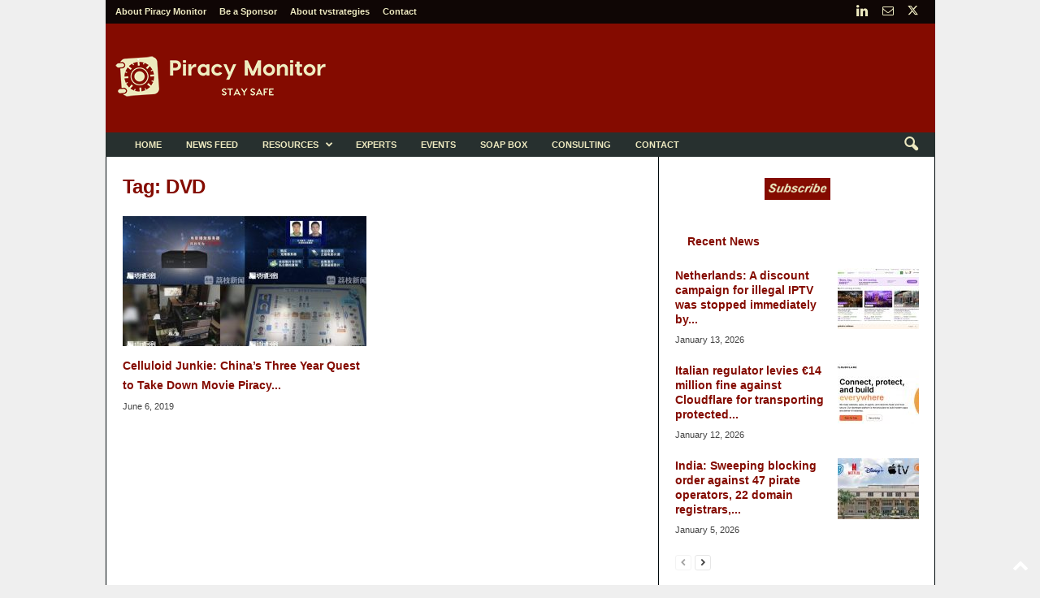

--- FILE ---
content_type: text/html; charset=UTF-8
request_url: https://piracymonitor.org/tag/dvd/
body_size: 25358
content:
<!doctype html >
<!--[if IE 8]>    <html class="ie8" lang="en-US"> <![endif]-->
<!--[if IE 9]>    <html class="ie9" lang="en-US"> <![endif]-->
<!--[if gt IE 8]><!--> <html lang="en-US"> <!--<![endif]-->
<head>
    <title>DVD Archives - Piracy Monitor</title>
    <meta charset="UTF-8" />
    <meta name="viewport" content="width=device-width, initial-scale=1.0">
    <link rel="pingback" href="https://piracymonitor.org/xmlrpc.php" />
    <meta name='robots' content='index, follow, max-image-preview:large, max-snippet:-1, max-video-preview:-1' />
	<style>img:is([sizes="auto" i], [sizes^="auto," i]) { contain-intrinsic-size: 3000px 1500px }</style>
	<link rel="icon" type="image/png" href="https://piracymonitor.org/wp-content/uploads/2019/06/Piracymonitor-favicon-safe-rotated-4deg-64x64-840b00-on-white.png">
	<!-- This site is optimized with the Yoast SEO plugin v26.6 - https://yoast.com/wordpress/plugins/seo/ -->
	<link rel="canonical" href="https://piracymonitor.org/tag/dvd/" />
	<script type="application/ld+json" class="yoast-schema-graph">{"@context":"https://schema.org","@graph":[{"@type":"CollectionPage","@id":"https://piracymonitor.org/tag/dvd/","url":"https://piracymonitor.org/tag/dvd/","name":"DVD Archives - Piracy Monitor","isPartOf":{"@id":"https://piracymonitor.org/#website"},"primaryImageOfPage":{"@id":"https://piracymonitor.org/tag/dvd/#primaryimage"},"image":{"@id":"https://piracymonitor.org/tag/dvd/#primaryimage"},"thumbnailUrl":"https://piracymonitor.org/wp-content/uploads/2019/06/Ghost-No-1-Two-Horses-and-2-15-1250x701.jpg","breadcrumb":{"@id":"https://piracymonitor.org/tag/dvd/#breadcrumb"},"inLanguage":"en-US"},{"@type":"ImageObject","inLanguage":"en-US","@id":"https://piracymonitor.org/tag/dvd/#primaryimage","url":"https://piracymonitor.org/wp-content/uploads/2019/06/Ghost-No-1-Two-Horses-and-2-15-1250x701.jpg","contentUrl":"https://piracymonitor.org/wp-content/uploads/2019/06/Ghost-No-1-Two-Horses-and-2-15-1250x701.jpg","width":1250,"height":701,"caption":"Source: Su Network via Celluloid Junkies"},{"@type":"BreadcrumbList","@id":"https://piracymonitor.org/tag/dvd/#breadcrumb","itemListElement":[{"@type":"ListItem","position":1,"name":"Home","item":"https://piracymonitor.org/"},{"@type":"ListItem","position":2,"name":"DVD"}]},{"@type":"WebSite","@id":"https://piracymonitor.org/#website","url":"https://piracymonitor.org/","name":"Piracy Monitor","description":"Video Piracy Resource","publisher":{"@id":"https://piracymonitor.org/#organization"},"potentialAction":[{"@type":"SearchAction","target":{"@type":"EntryPoint","urlTemplate":"https://piracymonitor.org/?s={search_term_string}"},"query-input":{"@type":"PropertyValueSpecification","valueRequired":true,"valueName":"search_term_string"}}],"inLanguage":"en-US"},{"@type":"Organization","@id":"https://piracymonitor.org/#organization","name":"Piracy Monitor","url":"https://piracymonitor.org/","logo":{"@type":"ImageObject","inLanguage":"en-US","@id":"https://piracymonitor.org/#/schema/logo/image/","url":"https://piracymonitor.org/wp-content/uploads/2019/06/Piracymonitor-logo-safe-rotated-4deg-272x90-840b00-on-white-2.png","contentUrl":"https://piracymonitor.org/wp-content/uploads/2019/06/Piracymonitor-logo-safe-rotated-4deg-272x90-840b00-on-white-2.png","width":272,"height":90,"caption":"Piracy Monitor"},"image":{"@id":"https://piracymonitor.org/#/schema/logo/image/"},"sameAs":["https://x.com/tvstrategies","https://www.linkedin.com/in/stevenhawley"]}]}</script>
	<!-- / Yoast SEO plugin. -->


<link rel='dns-prefetch' href='//www.googletagmanager.com' />
<link rel='dns-prefetch' href='//stats.wp.com' />
<link rel='dns-prefetch' href='//fonts.googleapis.com' />
<link rel="alternate" type="application/rss+xml" title="Piracy Monitor &raquo; Feed" href="https://piracymonitor.org/feed/" />
<link rel="alternate" type="application/rss+xml" title="Piracy Monitor &raquo; Comments Feed" href="https://piracymonitor.org/comments/feed/" />
<link rel="alternate" type="application/rss+xml" title="Piracy Monitor &raquo; DVD Tag Feed" href="https://piracymonitor.org/tag/dvd/feed/" />
<script type="text/javascript">
/* <![CDATA[ */
window._wpemojiSettings = {"baseUrl":"https:\/\/s.w.org\/images\/core\/emoji\/16.0.1\/72x72\/","ext":".png","svgUrl":"https:\/\/s.w.org\/images\/core\/emoji\/16.0.1\/svg\/","svgExt":".svg","source":{"concatemoji":"https:\/\/piracymonitor.org\/wp-includes\/js\/wp-emoji-release.min.js?ver=d9f50669573a34399062da9935671a6e"}};
/*! This file is auto-generated */
!function(s,n){var o,i,e;function c(e){try{var t={supportTests:e,timestamp:(new Date).valueOf()};sessionStorage.setItem(o,JSON.stringify(t))}catch(e){}}function p(e,t,n){e.clearRect(0,0,e.canvas.width,e.canvas.height),e.fillText(t,0,0);var t=new Uint32Array(e.getImageData(0,0,e.canvas.width,e.canvas.height).data),a=(e.clearRect(0,0,e.canvas.width,e.canvas.height),e.fillText(n,0,0),new Uint32Array(e.getImageData(0,0,e.canvas.width,e.canvas.height).data));return t.every(function(e,t){return e===a[t]})}function u(e,t){e.clearRect(0,0,e.canvas.width,e.canvas.height),e.fillText(t,0,0);for(var n=e.getImageData(16,16,1,1),a=0;a<n.data.length;a++)if(0!==n.data[a])return!1;return!0}function f(e,t,n,a){switch(t){case"flag":return n(e,"\ud83c\udff3\ufe0f\u200d\u26a7\ufe0f","\ud83c\udff3\ufe0f\u200b\u26a7\ufe0f")?!1:!n(e,"\ud83c\udde8\ud83c\uddf6","\ud83c\udde8\u200b\ud83c\uddf6")&&!n(e,"\ud83c\udff4\udb40\udc67\udb40\udc62\udb40\udc65\udb40\udc6e\udb40\udc67\udb40\udc7f","\ud83c\udff4\u200b\udb40\udc67\u200b\udb40\udc62\u200b\udb40\udc65\u200b\udb40\udc6e\u200b\udb40\udc67\u200b\udb40\udc7f");case"emoji":return!a(e,"\ud83e\udedf")}return!1}function g(e,t,n,a){var r="undefined"!=typeof WorkerGlobalScope&&self instanceof WorkerGlobalScope?new OffscreenCanvas(300,150):s.createElement("canvas"),o=r.getContext("2d",{willReadFrequently:!0}),i=(o.textBaseline="top",o.font="600 32px Arial",{});return e.forEach(function(e){i[e]=t(o,e,n,a)}),i}function t(e){var t=s.createElement("script");t.src=e,t.defer=!0,s.head.appendChild(t)}"undefined"!=typeof Promise&&(o="wpEmojiSettingsSupports",i=["flag","emoji"],n.supports={everything:!0,everythingExceptFlag:!0},e=new Promise(function(e){s.addEventListener("DOMContentLoaded",e,{once:!0})}),new Promise(function(t){var n=function(){try{var e=JSON.parse(sessionStorage.getItem(o));if("object"==typeof e&&"number"==typeof e.timestamp&&(new Date).valueOf()<e.timestamp+604800&&"object"==typeof e.supportTests)return e.supportTests}catch(e){}return null}();if(!n){if("undefined"!=typeof Worker&&"undefined"!=typeof OffscreenCanvas&&"undefined"!=typeof URL&&URL.createObjectURL&&"undefined"!=typeof Blob)try{var e="postMessage("+g.toString()+"("+[JSON.stringify(i),f.toString(),p.toString(),u.toString()].join(",")+"));",a=new Blob([e],{type:"text/javascript"}),r=new Worker(URL.createObjectURL(a),{name:"wpTestEmojiSupports"});return void(r.onmessage=function(e){c(n=e.data),r.terminate(),t(n)})}catch(e){}c(n=g(i,f,p,u))}t(n)}).then(function(e){for(var t in e)n.supports[t]=e[t],n.supports.everything=n.supports.everything&&n.supports[t],"flag"!==t&&(n.supports.everythingExceptFlag=n.supports.everythingExceptFlag&&n.supports[t]);n.supports.everythingExceptFlag=n.supports.everythingExceptFlag&&!n.supports.flag,n.DOMReady=!1,n.readyCallback=function(){n.DOMReady=!0}}).then(function(){return e}).then(function(){var e;n.supports.everything||(n.readyCallback(),(e=n.source||{}).concatemoji?t(e.concatemoji):e.wpemoji&&e.twemoji&&(t(e.twemoji),t(e.wpemoji)))}))}((window,document),window._wpemojiSettings);
/* ]]> */
</script>
<style id='wp-emoji-styles-inline-css' type='text/css'>

	img.wp-smiley, img.emoji {
		display: inline !important;
		border: none !important;
		box-shadow: none !important;
		height: 1em !important;
		width: 1em !important;
		margin: 0 0.07em !important;
		vertical-align: -0.1em !important;
		background: none !important;
		padding: 0 !important;
	}
</style>
<link rel='stylesheet' id='mediaelement-css' href='https://piracymonitor.org/wp-includes/js/mediaelement/mediaelementplayer-legacy.min.css?ver=4.2.17' type='text/css' media='all' />
<link rel='stylesheet' id='wp-mediaelement-css' href='https://piracymonitor.org/wp-includes/js/mediaelement/wp-mediaelement.min.css?ver=d9f50669573a34399062da9935671a6e' type='text/css' media='all' />
<style id='jetpack-sharing-buttons-style-inline-css' type='text/css'>
.jetpack-sharing-buttons__services-list{display:flex;flex-direction:row;flex-wrap:wrap;gap:0;list-style-type:none;margin:5px;padding:0}.jetpack-sharing-buttons__services-list.has-small-icon-size{font-size:12px}.jetpack-sharing-buttons__services-list.has-normal-icon-size{font-size:16px}.jetpack-sharing-buttons__services-list.has-large-icon-size{font-size:24px}.jetpack-sharing-buttons__services-list.has-huge-icon-size{font-size:36px}@media print{.jetpack-sharing-buttons__services-list{display:none!important}}.editor-styles-wrapper .wp-block-jetpack-sharing-buttons{gap:0;padding-inline-start:0}ul.jetpack-sharing-buttons__services-list.has-background{padding:1.25em 2.375em}
</style>
<link rel='stylesheet' id='if-menu-site-css-css' href='https://piracymonitor.org/wp-content/plugins/if-menu/assets/if-menu-site.css?ver=d9f50669573a34399062da9935671a6e' type='text/css' media='all' />
<link rel='stylesheet' id='google-fonts-style-css' href='https://fonts.googleapis.com/css?family=Open+Sans%3A400%2C600%2C700%2C100%2C100italic%2C200%2C200italic%2C300%2C300italic%2C400italic%2C500%2C500italic%2C600italic%2C700italic%2C800%2C800italic%2C900%2C900italic%7CRoboto+Condensed%3A400%2C500%2C700%2C100%2C100italic%2C200%2C200italic%2C300%2C300italic%2C400italic%2C500italic%2C600%2C600italic%2C700italic%2C800%2C800italic%2C900%2C900italic&#038;display=swap&#038;ver=5.4.3.4' type='text/css' media='all' />
<link rel='stylesheet' id='td-theme-css' href='https://piracymonitor.org/wp-content/themes/Newsmag/style.css?ver=5.4.3.4' type='text/css' media='all' />
<style id='td-theme-inline-css' type='text/css'>
    
        /* custom css - generated by TagDiv Composer */
        @media (max-width: 767px) {
            .td-header-desktop-wrap {
                display: none;
            }
        }
        @media (min-width: 767px) {
            .td-header-mobile-wrap {
                display: none;
            }
        }
    
	
</style>
<link rel='stylesheet' id='td-legacy-framework-front-style-css' href='https://piracymonitor.org/wp-content/plugins/td-composer/legacy/Newsmag/assets/css/td_legacy_main.css?ver=02f7892c77f8d92ff3a6477b3d96dee8' type='text/css' media='all' />
<link rel='stylesheet' id='td-theme-demo-style-css' href='https://piracymonitor.org/wp-content/plugins/td-composer/legacy/Newsmag/includes/demos/tech/demo_style.css?ver=5.4.3.4' type='text/css' media='all' />
<script type="text/javascript" src="https://piracymonitor.org/wp-includes/js/jquery/jquery.min.js?ver=3.7.1" id="jquery-core-js"></script>
<script type="text/javascript" src="https://piracymonitor.org/wp-includes/js/jquery/jquery-migrate.min.js?ver=3.4.1" id="jquery-migrate-js"></script>
<script type="text/javascript" src="https://piracymonitor.org/wp-content/plugins/revslider/public/assets/js/rbtools.min.js?ver=6.6.14" async id="tp-tools-js"></script>
<script type="text/javascript" src="https://piracymonitor.org/wp-content/plugins/revslider/public/assets/js/rs6.min.js?ver=6.6.14" async id="revmin-js"></script>

<!-- Google tag (gtag.js) snippet added by Site Kit -->
<!-- Google Analytics snippet added by Site Kit -->
<script type="text/javascript" src="https://www.googletagmanager.com/gtag/js?id=GT-PHP3LFZF" id="google_gtagjs-js" async></script>
<script type="text/javascript" id="google_gtagjs-js-after">
/* <![CDATA[ */
window.dataLayer = window.dataLayer || [];function gtag(){dataLayer.push(arguments);}
gtag("set","linker",{"domains":["piracymonitor.org"]});
gtag("js", new Date());
gtag("set", "developer_id.dZTNiMT", true);
gtag("config", "GT-PHP3LFZF");
/* ]]> */
</script>
<link rel="https://api.w.org/" href="https://piracymonitor.org/wp-json/" /><link rel="alternate" title="JSON" type="application/json" href="https://piracymonitor.org/wp-json/wp/v2/tags/325" /><meta name="generator" content="Site Kit by Google 1.168.0" />	<style>img#wpstats{display:none}</style>
		<meta name="generator" content="Powered by Slider Revolution 6.6.14 - responsive, Mobile-Friendly Slider Plugin for WordPress with comfortable drag and drop interface." />
<!--
<script id="mcjs">!function(c,h,i,m,p){m=c.createElement(h),p=c.getElementsByTagName(h)[0],m.async=1,m.src=i,p.parentNode.insertBefore(m,p)}(document,"script","https://chimpstatic.com/mcjs-connected/js/users/e087ed7afeb80920e1788d6fc/43ae415e578b5b95be1c2beb3.js");</script>
-->
<!-- JS generated by theme -->

<script type="text/javascript" id="td-generated-header-js">
    
    

	    var tdBlocksArray = []; //here we store all the items for the current page

	    // td_block class - each ajax block uses a object of this class for requests
	    function tdBlock() {
		    this.id = '';
		    this.block_type = 1; //block type id (1-234 etc)
		    this.atts = '';
		    this.td_column_number = '';
		    this.td_current_page = 1; //
		    this.post_count = 0; //from wp
		    this.found_posts = 0; //from wp
		    this.max_num_pages = 0; //from wp
		    this.td_filter_value = ''; //current live filter value
		    this.is_ajax_running = false;
		    this.td_user_action = ''; // load more or infinite loader (used by the animation)
		    this.header_color = '';
		    this.ajax_pagination_infinite_stop = ''; //show load more at page x
	    }

        // td_js_generator - mini detector
        ( function () {
            var htmlTag = document.getElementsByTagName("html")[0];

	        if ( navigator.userAgent.indexOf("MSIE 10.0") > -1 ) {
                htmlTag.className += ' ie10';
            }

            if ( !!navigator.userAgent.match(/Trident.*rv\:11\./) ) {
                htmlTag.className += ' ie11';
            }

	        if ( navigator.userAgent.indexOf("Edge") > -1 ) {
                htmlTag.className += ' ieEdge';
            }

            if ( /(iPad|iPhone|iPod)/g.test(navigator.userAgent) ) {
                htmlTag.className += ' td-md-is-ios';
            }

            var user_agent = navigator.userAgent.toLowerCase();
            if ( user_agent.indexOf("android") > -1 ) {
                htmlTag.className += ' td-md-is-android';
            }

            if ( -1 !== navigator.userAgent.indexOf('Mac OS X')  ) {
                htmlTag.className += ' td-md-is-os-x';
            }

            if ( /chrom(e|ium)/.test(navigator.userAgent.toLowerCase()) ) {
               htmlTag.className += ' td-md-is-chrome';
            }

            if ( -1 !== navigator.userAgent.indexOf('Firefox') ) {
                htmlTag.className += ' td-md-is-firefox';
            }

            if ( -1 !== navigator.userAgent.indexOf('Safari') && -1 === navigator.userAgent.indexOf('Chrome') ) {
                htmlTag.className += ' td-md-is-safari';
            }

            if( -1 !== navigator.userAgent.indexOf('IEMobile') ){
                htmlTag.className += ' td-md-is-iemobile';
            }

        })();

        var tdLocalCache = {};

        ( function () {
            "use strict";

            tdLocalCache = {
                data: {},
                remove: function (resource_id) {
                    delete tdLocalCache.data[resource_id];
                },
                exist: function (resource_id) {
                    return tdLocalCache.data.hasOwnProperty(resource_id) && tdLocalCache.data[resource_id] !== null;
                },
                get: function (resource_id) {
                    return tdLocalCache.data[resource_id];
                },
                set: function (resource_id, cachedData) {
                    tdLocalCache.remove(resource_id);
                    tdLocalCache.data[resource_id] = cachedData;
                }
            };
        })();

    
    
var td_viewport_interval_list=[{"limitBottom":767,"sidebarWidth":251},{"limitBottom":1023,"sidebarWidth":339}];
var tdc_is_installed="yes";
var tdc_domain_active=false;
var td_ajax_url="https:\/\/piracymonitor.org\/wp-admin\/admin-ajax.php?td_theme_name=Newsmag&v=5.4.3.4";
var td_get_template_directory_uri="https:\/\/piracymonitor.org\/wp-content\/plugins\/td-composer\/legacy\/common";
var tds_snap_menu="snap";
var tds_logo_on_sticky="show";
var tds_header_style="";
var td_please_wait="Please wait...";
var td_email_user_pass_incorrect="User or password incorrect!";
var td_email_user_incorrect="Email or username incorrect!";
var td_email_incorrect="Email incorrect!";
var td_user_incorrect="Username incorrect!";
var td_email_user_empty="Email or username empty!";
var td_pass_empty="Pass empty!";
var td_pass_pattern_incorrect="Invalid Pass Pattern!";
var td_retype_pass_incorrect="Retyped Pass incorrect!";
var tds_more_articles_on_post_enable="";
var tds_more_articles_on_post_time_to_wait="";
var tds_more_articles_on_post_pages_distance_from_top=0;
var tds_captcha="";
var tds_theme_color_site_wide="#840b00";
var tds_smart_sidebar="enabled";
var tdThemeName="Newsmag";
var tdThemeNameWl="Newsmag";
var td_magnific_popup_translation_tPrev="Previous (Left arrow key)";
var td_magnific_popup_translation_tNext="Next (Right arrow key)";
var td_magnific_popup_translation_tCounter="%curr% of %total%";
var td_magnific_popup_translation_ajax_tError="The content from %url% could not be loaded.";
var td_magnific_popup_translation_image_tError="The image #%curr% could not be loaded.";
var tdBlockNonce="ab4ae791a6";
var tdMobileMenu="enabled";
var tdMobileSearch="enabled";
var tdDateNamesI18n={"month_names":["January","February","March","April","May","June","July","August","September","October","November","December"],"month_names_short":["Jan","Feb","Mar","Apr","May","Jun","Jul","Aug","Sep","Oct","Nov","Dec"],"day_names":["Sunday","Monday","Tuesday","Wednesday","Thursday","Friday","Saturday"],"day_names_short":["Sun","Mon","Tue","Wed","Thu","Fri","Sat"]};
var td_deploy_mode="deploy";
var td_ad_background_click_link="";
var td_ad_background_click_target="";
</script>

<script>function setREVStartSize(e){
			//window.requestAnimationFrame(function() {
				window.RSIW = window.RSIW===undefined ? window.innerWidth : window.RSIW;
				window.RSIH = window.RSIH===undefined ? window.innerHeight : window.RSIH;
				try {
					var pw = document.getElementById(e.c).parentNode.offsetWidth,
						newh;
					pw = pw===0 || isNaN(pw) || (e.l=="fullwidth" || e.layout=="fullwidth") ? window.RSIW : pw;
					e.tabw = e.tabw===undefined ? 0 : parseInt(e.tabw);
					e.thumbw = e.thumbw===undefined ? 0 : parseInt(e.thumbw);
					e.tabh = e.tabh===undefined ? 0 : parseInt(e.tabh);
					e.thumbh = e.thumbh===undefined ? 0 : parseInt(e.thumbh);
					e.tabhide = e.tabhide===undefined ? 0 : parseInt(e.tabhide);
					e.thumbhide = e.thumbhide===undefined ? 0 : parseInt(e.thumbhide);
					e.mh = e.mh===undefined || e.mh=="" || e.mh==="auto" ? 0 : parseInt(e.mh,0);
					if(e.layout==="fullscreen" || e.l==="fullscreen")
						newh = Math.max(e.mh,window.RSIH);
					else{
						e.gw = Array.isArray(e.gw) ? e.gw : [e.gw];
						for (var i in e.rl) if (e.gw[i]===undefined || e.gw[i]===0) e.gw[i] = e.gw[i-1];
						e.gh = e.el===undefined || e.el==="" || (Array.isArray(e.el) && e.el.length==0)? e.gh : e.el;
						e.gh = Array.isArray(e.gh) ? e.gh : [e.gh];
						for (var i in e.rl) if (e.gh[i]===undefined || e.gh[i]===0) e.gh[i] = e.gh[i-1];
											
						var nl = new Array(e.rl.length),
							ix = 0,
							sl;
						e.tabw = e.tabhide>=pw ? 0 : e.tabw;
						e.thumbw = e.thumbhide>=pw ? 0 : e.thumbw;
						e.tabh = e.tabhide>=pw ? 0 : e.tabh;
						e.thumbh = e.thumbhide>=pw ? 0 : e.thumbh;
						for (var i in e.rl) nl[i] = e.rl[i]<window.RSIW ? 0 : e.rl[i];
						sl = nl[0];
						for (var i in nl) if (sl>nl[i] && nl[i]>0) { sl = nl[i]; ix=i;}
						var m = pw>(e.gw[ix]+e.tabw+e.thumbw) ? 1 : (pw-(e.tabw+e.thumbw)) / (e.gw[ix]);
						newh =  (e.gh[ix] * m) + (e.tabh + e.thumbh);
					}
					var el = document.getElementById(e.c);
					if (el!==null && el) el.style.height = newh+"px";
					el = document.getElementById(e.c+"_wrapper");
					if (el!==null && el) {
						el.style.height = newh+"px";
						el.style.display = "block";
					}
				} catch(e){
					console.log("Failure at Presize of Slider:" + e)
				}
			//});
		  };</script>
	<style id="tdw-css-placeholder">/* custom css - generated by TagDiv Composer */
.home .td-header-row.td-header-header {
  background-image: url("https://piracymonitor.org/wp-content/uploads/2025/08/PM-newsletter-header-nologo-gradient-1100x175-piracy-tiers-nologo.jpg");
}
.newsfeed .td-header-row.td-header-header {
  background-image: url("https://piracymonitor.org/wp-content/uploads/2020/02/PM-site-header-nologo-gradient-enigma.jpg");
}
.resources .td-header-row.td-header-header {
  background-image: url("https://piracymonitor.org/wp-content/uploads/2020/02/PM-site-header-nologo-gradient-britmuseum-library.jpg");
}
.papers .td-header-row.td-header-header {
  background-image: url("https://piracymonitor.org/wp-content/uploads/2020/02/PM-site-header-nologo-gradient-britmuseum-library.jpg");
}
.about-piracy .td-header-row.td-header-header {
  background-image: url("https://piracymonitor.org/wp-content/uploads/2020/02/PM-site-header-nologo-gradient-pccw-ops.jpg");
}
.experts .td-header-row.td-header-header {
  background-image: url("https://piracymonitor.org/wp-content/uploads/2020/07/PM-newsletter-header-nologo-gradient-1100x175-patchpanel-copy.jpg");
}
.events .td-header-row.td-header-header {
  background-image: url("https://piracymonitor.org/wp-content/uploads/2021/07/PM-site-header-nologo-1100x175-gradient-smpte-testpattern.jpg");
}
.partners .td-header-row.td-header-header {
  background-image: url("https://piracymonitor.org/wp-content/uploads/2020/02/PM-site-header-nologo-gradient-spelklok-bells1.jpg");
}
.akamai .td-header-row.td-header-header {
  background-image: url("https://piracymonitor.org/wp-content/uploads/2020/02/PM-site-header-nologo-gradient-enigma.jpg");
}
.synamedia .td-header-row.td-header-header {
  background-image: url("https://piracymonitor.org/wp-content/uploads/2020/05/Synamedia-PM-sponsorpage-header-nologo-gradient.jpg");
}
.intertrust .td-header-row.td-header-header {
  background-image: url("https://piracymonitor.org/wp-content/uploads/2020/10/Intertrust-ExpressPlay-Hero-1100x175-exp-purple-left.png");
}
.irdeto .td-header-row.td-header-header {
  background-image: url("https://piracymonitor.org/wp-content/uploads/2021/03/Irdeto-banner.jpg");
}
.verimatrix .td-header-row.td-header-header {
  background-image: url("https://piracymonitor.org/wp-content/uploads/2021/08/Verimatrix-PiracyMonitor_Header_Image-2.jpg");
}
.friendmts .td-header-row.td-header-header {
  background-image: url("https://piracymonitor.org/wp-content/uploads/2022/08/Piracy-Monitor-website-Friend-MTS-page-banner-1100X175.png");
}
.nagra .td-header-row.td-header-header {
  background-image: url("https://piracymonitor.org/wp-content/uploads/2021/11/Header-background-image-_-Piracy-Monitor.jpg");
}
.consulting .td-header-row.td-header-header {
  background-image: url("https://piracymonitor.org/wp-content/uploads/2020/02/PM-site-header-nologo-gradient-babbage-emboss.jpg");
}
.blog .td-header-row.td-header-header {
  background-image: url("https://piracymonitor.org/wp-content/uploads/2020/02/PM-site-header-nologo-gradient-babbage-5.jpg");
}
.monitor .td-header-row.td-header-header {
  background-image: url("https://piracymonitor.org/wp-content/uploads/2020/02/PM-site-header-nologo-gradient-switchboard.jpg");
}
.sponsorship .td-header-row.td-header-header {
  background-image: url("https://piracymonitor.org/wp-content/uploads/2020/02/PM-site-header-gradient-nologo-rock-ctr-nyc.jpg");
}
.about-tvstrategies .td-header-row.td-header-header {
  background-image: url("https://piracymonitor.org/wp-content/uploads/2020/02/PM-site-header-nologo-gradient-smpte-testpattern.jpg");
}
.contact .td-header-row.td-header-header {
  background-image: url("https://piracymonitor.org/wp-content/uploads/2020/02/PM-site-header-nologo-gradient-longnow-clock.jpg");
}
.postid-12375 .td-post-content .td-a-rec-id-content_inline {
  display: none;
}
.postid-10600 .td-post-content .td-a-rec-id-content_inline {
  display: none;
}
.postid-12281 .td-post-content .td-a-rec-id-content_inline {
  display: none;
}
.postid-11517 .td-post-content .td-a-rec-id-content_inline {
  display: none;
}
.postid-11437 .td-post-content .td-a-rec-id-content_inline {
  display: none;
}
.postid-10600 .td-post-content .td-a-rec-id-content_bottom {
  display: none;
}
.postid-11320 .td-post-content .td-a-rec-id-content_inline {
  display: none;
}
.postid-11320 .td-post-content .td-a-rec-id-content_bottom {
  display: none;
}
.postid-11780 .td-post-content .td-a-rec-id-content_inline {
  display: none;
}
.postid-11780 .td-post-content .td-a-rec-id-content_bottom {
  display: none;
}
.postid-12464 .td-post-content .td-a-rec-id-content_inline {
  display: none;
}
.postid-12464 .td-post-content .td-a-rec-id-content_bottom {
  display: none;
}
.postid-12475 .td-post-content .td-a-rec-id-content_inline {
  display: none;
}
.postid-12475 .td-post-content .td-a-rec-id-content_bottom {
  display: none;
}
.postid-12483 .td-post-content .td-a-rec-id-content_inline {
  display: none;
}
.postid-12483 .td-post-content .td-a-rec-id-content_bottom {
  display: none;
}
.postid-13370 .td-post-content .td-a-rec-id-content_inline {
  display: none;
}
.postid-13370 .td-post-content .td-a-rec-id-content_bottom {
  display: none;
}
.postid-9059 .td-post-content .td-a-rec-id-content_inline {
  display: none;
}
.postid-12449 .td-post-content .td-a-rec-id-content_inline {
  display: none;
}
.postid-12449 .td-post-content .td-a-rec-id-content_bottom {
  display: none;
}
.postid-12536 .td-post-content .td-a-rec-id-content_inline {
  display: none;
}
.postid-12536 .td-post-content .td-a-rec-id-content_bottom {
  display: none;
}
.postid-12552 .td-post-content .td-a-rec-id-content_inline {
  display: none;
}
.postid-12552 .td-post-content .td-a-rec-id-content_bottom {
  display: none;
}
.postid-12615 .td-post-content .td-a-rec-id-content_inline {
  display: none;
}
.postid-12615 .td-post-content .td-a-rec-id-content_bottom {
  display: none;
}
.postid-12619 .td-post-content .td-a-rec-id-content_inline {
  display: none;
}
.postid-12619 .td-post-content .td-a-rec-id-content_bottom {
  display: none;
}
.postid-12672 .td-post-content .td-a-rec-id-content_inline {
  display: none;
}
.postid-12672 .td-post-content .td-a-rec-id-content_bottom {
  display: none;
}
.postid-12685 .td-post-content .td-a-rec-id-content_inline {
  display: none;
}
.postid-12685 .td-post-content .td-a-rec-id-content_bottom {
  display: none;
}
.postid-12804 .td-post-content .td-a-rec-id-content_inline {
  display: none;
}
.postid-12804 .td-post-content .td-a-rec-id-content_bottom {
  display: none;
}
.postid-13192 .td-post-content .td-a-rec-id-content_inline {
  display: none;
}
.postid-13192 .td-post-content .td-a-rec-id-content_bottom {
  display: none;
}
.postid-13428 .td-post-content .td-a-rec-id-content_inline {
  display: none;
}
.postid-13428 .td-post-content .td-a-rec-id-content_bottom {
  display: none;
}
.postid-13478 .td-post-content .td-a-rec-id-content_inline {
  display: none;
}
.postid-13478 .td-post-content .td-a-rec-id-content_bottom {
  display: none;
}
.postid-13756 .td-post-content .td-a-rec-id-content_inline {
  display: none;
}
.postid-13756 .td-post-content .td-a-rec-id-content_bottom {
  display: none;
}
.postid-13917 .td-post-content .td-a-rec-id-content_inline {
  display: none;
}
.postid-13917 .td-post-content .td-a-rec-id-content_bottom {
  display: none;
}
.postid-13946 .td-post-content .td-a-rec-id-content_inline {
  display: none;
}
.postid-13946 .td-post-content .td-a-rec-id-content_bottom {
  display: none;
}
.postid-13983 .td-post-content .td-a-rec-id-content_inline {
  display: none;
}
.postid-13983 .td-post-content .td-a-rec-id-content_bottom {
  display: none;
}
.postid-13997 .td-post-content .td-a-rec-id-content_inline {
  display: none;
}
.postid-13997 .td-post-content .td-a-rec-id-content_bottom {
  display: none;
}
.postid-14057 .td-post-content .td-a-rec-id-content_inline {
  display: none;
}
.postid-14057 .td-post-content .td-a-rec-id-content_bottom {
  display: none;
}
.postid-14064 .td-post-content .td-a-rec-id-content_inline {
  display: none;
}
.postid-14064 .td-post-content .td-a-rec-id-content_bottom {
  display: none;
}
.postid-14150 .td-post-content .td-a-rec-id-content_inline {
  display: none;
}
.postid-14150 .td-post-content .td-a-rec-id-content_bottom {
  display: none;
}
.postid-14153 .td-post-content .td-a-rec-id-content_inline {
  display: none;
}
.postid-14153 .td-post-content .td-a-rec-id-content_bottom {
  display: none;
}
.postid-14182 .td-post-content .td-a-rec-id-content_inline {
  display: none;
}
.postid-14182 .td-post-content .td-a-rec-id-content_bottom {
  display: none;
}
.postid-14192 .td-post-content .td-a-rec-id-content_inline {
  display: none;
}
.postid-14192 .td-post-content .td-a-rec-id-content_bottom {
  display: none;
}
.postid-15183 .td-post-content .td-a-rec-id-content_inline {
  display: none;
}
.postid-15183 .td-post-content .td-a-rec-id-content_bottom {
  display: none;
}
.postid-15273 .td-post-content .td-a-rec-id-content_inline {
  display: none;
}
.postid-15273 .td-post-content .td-a-rec-id-content_bottom {
  display: none;
}
.postid-15282 .td-post-content .td-a-rec-id-content_inline {
  display: none;
}
.postid-15282 .td-post-content .td-a-rec-id-content_bottom {
  display: none;
}
.postid-15340 .td-post-content .td-a-rec-id-content_inline {
  display: none;
}
.postid-15340 .td-post-content .td-a-rec-id-content_bottom {
  display: none;
}
.postid-15437 .td-post-content .td-a-rec-id-content_inline {
  display: none;
}
.postid-15437 .td-post-content .td-a-rec-id-content_bottom {
  display: none;
}
.postid-15767 .td-post-content .td-a-rec-id-content_inline {
  display: none;
}
.postid-15826 .td-post-content .td-a-rec-id-content_inline {
  display: none;
}
.postid-15826 .td-post-content .td-a-rec-id-content_bottom {
  display: none;
}
.postid-16206 .td-post-content .td-a-rec-id-content_bottom {
  display: none;
}
.postid-16206 .td-post-content .td-a-rec-id-content_inline {
  display: none;
}
.postid-16235 .td-post-content .td-a-rec-id-content_bottom {
  display: none;
}
.postid-16235 .td-post-content .td-a-rec-id-content_inline {
  display: none;
}
.postid-16255 .td-post-content .td-a-rec-id-content_bottom {
  display: none;
}
.postid-16255 .td-post-content .td-a-rec-id-content_inline {
  display: none;
}
.postid-16210 .td-post-content .td-a-rec-id-content_bottom {
  display: none;
}
.postid-16210 .td-post-content .td-a-rec-id-content_inline {
  display: none;
}
.postid-16450 .td-post-content .td-a-rec-id-content_bottom {
  display: none;
}
.postid-16450 .td-post-content .td-a-rec-id-content_inline {
  display: none;
}
.postid-16689 .td-post-content .td-a-rec-id-content_inline {
  display: none;
}
.postid-16689 .td-post-content .td-a-rec-id-content_bottom {
  display: none;
}
.imgC.td_block_image_box .td-custom-title {
  position: relative;
  top: 0;
  transform: none;
  -webkit-transform: none;
  display: table;
}
.td_block_image_box.td-image-box-style-2 .entry-title a {
  padding: 0px;
}
.postid-19212 .td-post-content .td-a-rec-id-content_inline {
  display: none;
}
.postid-19212 .td-post-content .td-a-rec-id-content_bottom {
  display: none;
}
.postid-19289 .td-post-content .td-a-rec-id-content_inline {
  display: none;
}
.postid-19289 .td-post-content .td-a-rec-id-content_bottom {
  display: none;
}
.postid-19333 .td-post-content .td-a-rec-id-content_bottom {
  display: none;
}
.postid-19333 .td-post-content .td-a-rec-id-content_inline {
  display: none;
}
.postid-19707 .td-post-content .td-a-rec-id-content_bottom {
  display: none;
}
.postid-19707 .td-post-content .td-a-rec-id-content_inline {
  display: none;
}
</style></head>

<body data-rsssl=1 class="archive tag tag-dvd tag-325 wp-theme-Newsmag metaslider-plugin global-block-template-1 td-newsmag-tech td-boxed-layout" itemscope="itemscope" itemtype="https://schema.org/WebPage">


        <div class="td-scroll-up  td-hide-scroll-up-on-mob"  style="display:none;"><i class="td-icon-menu-up"></i></div>

    
    <div class="td-menu-background"></div>
<div id="td-mobile-nav">
    <div class="td-mobile-container">
        <!-- mobile menu top section -->
        <div class="td-menu-socials-wrap">
            <!-- socials -->
            <div class="td-menu-socials">
                
        <span class="td-social-icon-wrap">
            <a target="_blank" href="https://www.linkedin.com/in/steven-hawley-38552/" title="Linkedin" data-wpel-link="external" rel="external noopener noreferrer">
                <i class="td-icon-font td-icon-linkedin"></i>
                <span style="display: none">Linkedin</span>
            </a>
        </span>
        <span class="td-social-icon-wrap">
            <a target="_blank" href="mailto:steve@tvstrategies.com" title="Mail">
                <i class="td-icon-font td-icon-mail-1"></i>
                <span style="display: none">Mail</span>
            </a>
        </span>
        <span class="td-social-icon-wrap">
            <a target="_blank" href="https://twitter.com/piracymonitor" title="Twitter" data-wpel-link="external" rel="external noopener noreferrer">
                <i class="td-icon-font td-icon-twitter"></i>
                <span style="display: none">Twitter</span>
            </a>
        </span>            </div>
            <!-- close button -->
            <div class="td-mobile-close">
                <span><i class="td-icon-close-mobile"></i></span>
            </div>
        </div>

        <!-- login section -->
        
        <!-- menu section -->
        <div class="td-mobile-content">
            <div class="menu-piracy-monitor-main-menu-2024-0610-w-o-sponsor-pages-container"><ul id="menu-piracy-monitor-main-menu-2024-0610-w-o-sponsor-pages" class="td-mobile-main-menu"><li id="menu-item-17354" class="menu-item menu-item-type-post_type menu-item-object-page menu-item-home menu-item-first menu-item-17354"><a href="https://piracymonitor.org/" data-wpel-link="internal" target="_blank" rel="noopener noreferrer">Home</a></li>
<li id="menu-item-17360" class="menu-item menu-item-type-post_type menu-item-object-page menu-item-17360"><a href="https://piracymonitor.org/newsfeed/" data-wpel-link="internal" target="_blank" rel="noopener noreferrer">News Feed</a></li>
<li id="menu-item-17361" class="menu-item menu-item-type-post_type menu-item-object-page menu-item-has-children menu-item-17361"><a href="https://piracymonitor.org/resources/" data-wpel-link="internal" target="_blank" rel="noopener noreferrer">Resources<i class="td-icon-menu-right td-element-after"></i></a>
<ul class="sub-menu">
	<li id="menu-item-17365" class="menu-item menu-item-type-custom menu-item-object-custom menu-item-17365"><a href="https://us20.campaign-archive.com/home/?u=e087ed7afeb80920e1788d6fc&#038;id=baec17a8d9" data-wpel-link="external" rel="external noopener noreferrer">Piracy Monitor E-Newsletter Archive</a></li>
	<li id="menu-item-18777" class="menu-item menu-item-type-post_type menu-item-object-page menu-item-18777"><a href="https://piracymonitor.org/resources/legal/" data-wpel-link="internal" target="_blank" rel="noopener noreferrer">Sources of legitimate online streaming offerings</a></li>
	<li id="menu-item-17362" class="menu-item menu-item-type-post_type menu-item-object-page menu-item-17362"><a href="https://piracymonitor.org/resources/resources-research-acad-gov-ngo/" data-wpel-link="internal" target="_blank" rel="noopener noreferrer">Resources: Research from Government, Academia &#038; NGOs</a></li>
	<li id="menu-item-17363" class="menu-item menu-item-type-post_type menu-item-object-page menu-item-17363"><a href="https://piracymonitor.org/resources/resources-research-from-market-reseachers-industry-orgs-and-technology-suppliers/" data-wpel-link="internal" target="_blank" rel="noopener noreferrer">Resources: Research from Market Reseachers, Industry Orgs and Technology Suppliers</a></li>
	<li id="menu-item-17364" class="menu-item menu-item-type-post_type menu-item-object-page menu-item-17364"><a href="https://piracymonitor.org/resources/technical-standards/" data-wpel-link="internal" target="_blank" rel="noopener noreferrer">Resources: Technical Standards and Guidelines</a></li>
</ul>
</li>
<li id="menu-item-17359" class="menu-item menu-item-type-post_type menu-item-object-page menu-item-17359"><a href="https://piracymonitor.org/experts/" data-wpel-link="internal" target="_blank" rel="noopener noreferrer">Experts</a></li>
<li id="menu-item-17358" class="menu-item menu-item-type-post_type menu-item-object-page menu-item-17358"><a href="https://piracymonitor.org/events/" data-wpel-link="internal" target="_blank" rel="noopener noreferrer">Events</a></li>
<li id="menu-item-17355" class="menu-item menu-item-type-post_type menu-item-object-page menu-item-17355"><a href="https://piracymonitor.org/blog/" data-wpel-link="internal" target="_blank" rel="noopener noreferrer">Soap Box</a></li>
<li id="menu-item-17356" class="menu-item menu-item-type-post_type menu-item-object-page menu-item-17356"><a href="https://piracymonitor.org/consulting/" data-wpel-link="internal" target="_blank" rel="noopener noreferrer">Consulting</a></li>
<li id="menu-item-17357" class="menu-item menu-item-type-post_type menu-item-object-page menu-item-17357"><a href="https://piracymonitor.org/contact/" data-wpel-link="internal" target="_blank" rel="noopener noreferrer">Contact</a></li>
</ul></div>        </div>
    </div>

    <!-- register/login section -->
    </div>    <div class="td-search-background"></div>
<div class="td-search-wrap-mob">
	<div class="td-drop-down-search">
		<form method="get" class="td-search-form" action="https://piracymonitor.org/">
			<!-- close button -->
			<div class="td-search-close">
				<span><i class="td-icon-close-mobile"></i></span>
			</div>
			<div role="search" class="td-search-input">
				<span>Search</span>
				<input id="td-header-search-mob" type="text" value="" name="s" autocomplete="off" />
			</div>
		</form>
		<div id="td-aj-search-mob"></div>
	</div>
</div>

    <div id="td-outer-wrap">
    
        <div class="td-outer-container">
        
            <!--
Header style 1
-->

<div class="td-header-container td-header-wrap td-header-style-1">
    <div class="td-header-row td-header-top-menu">
        
    <div class="td-top-bar-container top-bar-style-1">
        <div class="td-header-sp-top-menu">

    <div class="menu-top-container"><ul id="menu-top-menu-no-newsletter-no-dropdown" class="top-header-menu"><li id="menu-item-6213" class="menu-item menu-item-type-post_type menu-item-object-page menu-item-first td-menu-item td-normal-menu menu-item-6213"><a href="https://piracymonitor.org/monitor/" data-wpel-link="internal" target="_blank" rel="noopener noreferrer">About Piracy Monitor</a></li>
<li id="menu-item-5644" class="menu-item menu-item-type-post_type menu-item-object-page td-menu-item td-normal-menu menu-item-5644"><a href="https://piracymonitor.org/sponsorship/" data-wpel-link="internal" target="_blank" rel="noopener noreferrer">Be a Sponsor</a></li>
<li id="menu-item-5601" class="menu-item menu-item-type-post_type menu-item-object-page td-menu-item td-normal-menu menu-item-5601"><a href="https://piracymonitor.org/about-tvstrategies/" data-wpel-link="internal" target="_blank" rel="noopener noreferrer">About tvstrategies</a></li>
<li id="menu-item-5499" class="menu-item menu-item-type-post_type menu-item-object-page td-menu-item td-normal-menu menu-item-5499"><a href="https://piracymonitor.org/contact/" data-wpel-link="internal" target="_blank" rel="noopener noreferrer">Contact</a></li>
</ul></div></div>            <div class="td-header-sp-top-widget">
        
        <span class="td-social-icon-wrap">
            <a target="_blank" href="https://www.linkedin.com/in/steven-hawley-38552/" title="Linkedin" data-wpel-link="external" rel="external noopener noreferrer">
                <i class="td-icon-font td-icon-linkedin"></i>
                <span style="display: none">Linkedin</span>
            </a>
        </span>
        <span class="td-social-icon-wrap">
            <a target="_blank" href="mailto:steve@tvstrategies.com" title="Mail">
                <i class="td-icon-font td-icon-mail-1"></i>
                <span style="display: none">Mail</span>
            </a>
        </span>
        <span class="td-social-icon-wrap">
            <a target="_blank" href="https://twitter.com/piracymonitor" title="Twitter" data-wpel-link="external" rel="external noopener noreferrer">
                <i class="td-icon-font td-icon-twitter"></i>
                <span style="display: none">Twitter</span>
            </a>
        </span>    </div>
        </div>

    </div>

    <div class="td-header-row td-header-header">
        <div class="td-header-sp-logo">
                    <a class="td-main-logo" href="https://piracymonitor.org/" data-wpel-link="internal" target="_blank" rel="noopener noreferrer">
            <img class="td-retina-data" data-retina="https://piracymonitor.org/wp-content/uploads/2019/06/Piracymonitor-logo-safe-rotated-4deg-544x180-ede9c0-on-white-300x99.png" src="https://piracymonitor.org/wp-content/uploads/2019/06/Piracymonitor-logo-safe-rotated-4deg-272x90-ede9c0-on-white.png" alt="Piracy Monitor" title="Piracy Monitor"  width="272" height="90"/>
            <span class="td-visual-hidden">Piracy Monitor</span>
        </a>
            </div>
        <div class="td-header-sp-rec">
            
<div class="td-header-ad-wrap ">
    <div class="td-a-rec td-a-rec-id-header  td-rec-hide-on-m td-rec-hide-on-tp td-rec-hide-on-p tdi_1 td_block_template_1"><div class="td-all-devices">

<a href="https://piracymonitor.org?utm_source=piracymonitor&amp;utm_medium=banner" data-wpel-link="internal" target="_blank" rel="noopener noreferrer"><img src=""></a>

</div></div>

</div>        </div>
    </div>

    <div class="td-header-menu-wrap">
        <div class="td-header-row td-header-border td-header-main-menu">
            <div id="td-header-menu" role="navigation">
        <div id="td-top-mobile-toggle"><span><i class="td-icon-font td-icon-mobile"></i></span></div>
        <div class="td-main-menu-logo td-logo-in-header">
        	<a class="td-mobile-logo td-sticky-mobile" href="https://piracymonitor.org/" data-wpel-link="internal" target="_blank" rel="noopener noreferrer">
		<img class="td-retina-data" data-retina="https://piracymonitor.org/wp-content/uploads/2019/06/Piracymonitor-logo-safe-rotated-4deg-544x180-ede9c0-on-white-300x99.png" src="https://piracymonitor.org/wp-content/uploads/2019/06/Piracymonitor-logo-safe-rotated-4deg-272x90-ede9c0-on-white.png" alt="Piracy Monitor" title="Piracy Monitor"  width="272" height="90"/>
	</a>
		<a class="td-header-logo td-sticky-mobile" href="https://piracymonitor.org/" data-wpel-link="internal" target="_blank" rel="noopener noreferrer">
		<img class="td-retina-data" data-retina="https://piracymonitor.org/wp-content/uploads/2019/06/Piracymonitor-logo-safe-rotated-4deg-544x180-ede9c0-on-white-300x99.png" src="https://piracymonitor.org/wp-content/uploads/2019/06/Piracymonitor-logo-safe-rotated-4deg-272x90-ede9c0-on-white.png" alt="Piracy Monitor" title="Piracy Monitor"  width="272" height="90"/>
	</a>
	    </div>
    <div class="menu-piracy-monitor-main-menu-2024-0610-w-o-sponsor-pages-container"><ul id="menu-piracy-monitor-main-menu-2024-0610-w-o-sponsor-pages-1" class="sf-menu"><li class="menu-item menu-item-type-post_type menu-item-object-page menu-item-home menu-item-first td-menu-item td-normal-menu menu-item-17354"><a href="https://piracymonitor.org/" data-wpel-link="internal" target="_blank" rel="noopener noreferrer">Home</a></li>
<li class="menu-item menu-item-type-post_type menu-item-object-page td-menu-item td-normal-menu menu-item-17360"><a href="https://piracymonitor.org/newsfeed/" data-wpel-link="internal" target="_blank" rel="noopener noreferrer">News Feed</a></li>
<li class="menu-item menu-item-type-post_type menu-item-object-page menu-item-has-children td-menu-item td-normal-menu menu-item-17361"><a href="https://piracymonitor.org/resources/" data-wpel-link="internal" target="_blank" rel="noopener noreferrer">Resources</a>
<ul class="sub-menu">
	<li class="menu-item menu-item-type-custom menu-item-object-custom td-menu-item td-normal-menu menu-item-17365"><a href="https://us20.campaign-archive.com/home/?u=e087ed7afeb80920e1788d6fc&#038;id=baec17a8d9" data-wpel-link="external" rel="external noopener noreferrer">Piracy Monitor E-Newsletter Archive</a></li>
	<li class="menu-item menu-item-type-post_type menu-item-object-page td-menu-item td-normal-menu menu-item-18777"><a href="https://piracymonitor.org/resources/legal/" data-wpel-link="internal" target="_blank" rel="noopener noreferrer">Sources of legitimate online streaming offerings</a></li>
	<li class="menu-item menu-item-type-post_type menu-item-object-page td-menu-item td-normal-menu menu-item-17362"><a href="https://piracymonitor.org/resources/resources-research-acad-gov-ngo/" data-wpel-link="internal" target="_blank" rel="noopener noreferrer">Resources: Research from Government, Academia &#038; NGOs</a></li>
	<li class="menu-item menu-item-type-post_type menu-item-object-page td-menu-item td-normal-menu menu-item-17363"><a href="https://piracymonitor.org/resources/resources-research-from-market-reseachers-industry-orgs-and-technology-suppliers/" data-wpel-link="internal" target="_blank" rel="noopener noreferrer">Resources: Research from Market Reseachers, Industry Orgs and Technology Suppliers</a></li>
	<li class="menu-item menu-item-type-post_type menu-item-object-page td-menu-item td-normal-menu menu-item-17364"><a href="https://piracymonitor.org/resources/technical-standards/" data-wpel-link="internal" target="_blank" rel="noopener noreferrer">Resources: Technical Standards and Guidelines</a></li>
</ul>
</li>
<li class="menu-item menu-item-type-post_type menu-item-object-page td-menu-item td-normal-menu menu-item-17359"><a href="https://piracymonitor.org/experts/" data-wpel-link="internal" target="_blank" rel="noopener noreferrer">Experts</a></li>
<li class="menu-item menu-item-type-post_type menu-item-object-page td-menu-item td-normal-menu menu-item-17358"><a href="https://piracymonitor.org/events/" data-wpel-link="internal" target="_blank" rel="noopener noreferrer">Events</a></li>
<li class="menu-item menu-item-type-post_type menu-item-object-page td-menu-item td-normal-menu menu-item-17355"><a href="https://piracymonitor.org/blog/" data-wpel-link="internal" target="_blank" rel="noopener noreferrer">Soap Box</a></li>
<li class="menu-item menu-item-type-post_type menu-item-object-page td-menu-item td-normal-menu menu-item-17356"><a href="https://piracymonitor.org/consulting/" data-wpel-link="internal" target="_blank" rel="noopener noreferrer">Consulting</a></li>
<li class="menu-item menu-item-type-post_type menu-item-object-page td-menu-item td-normal-menu menu-item-17357"><a href="https://piracymonitor.org/contact/" data-wpel-link="internal" target="_blank" rel="noopener noreferrer">Contact</a></li>
</ul></div></div>

<div class="td-search-wrapper">
    <div id="td-top-search">
        <!-- Search -->
        <div class="header-search-wrap">
            <div class="dropdown header-search">
                <a id="td-header-search-button" href="#" role="button" aria-label="search icon" class="dropdown-toggle " data-toggle="dropdown"><i class="td-icon-search"></i></a>
                                <span id="td-header-search-button-mob" class="dropdown-toggle " data-toggle="dropdown"><i class="td-icon-search"></i></span>
                            </div>
        </div>
    </div>
</div>

<div class="header-search-wrap">
	<div class="dropdown header-search">
		<div class="td-drop-down-search">
			<form method="get" class="td-search-form" action="https://piracymonitor.org/">
				<div role="search" class="td-head-form-search-wrap">
					<input class="needsclick" id="td-header-search" type="text" value="" name="s" autocomplete="off" /><input class="wpb_button wpb_btn-inverse btn" type="submit" id="td-header-search-top" value="Search" />
				</div>
			</form>
			<div id="td-aj-search"></div>
		</div>
	</div>
</div>        </div>
    </div>
</div>
<div class="td-container">
    <div class="td-container-border">
        <div class="td-pb-row">
                                    <div class="td-pb-span8 td-main-content">
                            <div class="td-ss-main-content">
                                <div class="td-page-header td-pb-padding-side">
                                    
                                    <h1 class="entry-title td-page-title">
                                        <span>Tag: DVD</span>
                                    </h1>
                                </div>
                                

	<div class="td-block-row">

	<div class="td-block-span6">
<!-- module -->
        <div class="td_module_1 td_module_wrap td-animation-stack td-cpt-post">
            <div class="td-module-image">
                <div class="td-module-thumb"><a href="https://piracymonitor.org/celluloid-junkie-chinas-three-year-quest-to-take-down-movie-piracy-ring/"  rel="bookmark" class="td-image-wrap " title="Celluloid Junkie: China’s Three Year Quest to Take Down Movie Piracy Ring" ><img width="300" height="160" class="entry-thumb" src="https://piracymonitor.org/wp-content/uploads/2019/06/Ghost-No-1-Two-Horses-and-2-15-1250x701-300x160.jpg"   alt="" title="Celluloid Junkie: China’s Three Year Quest to Take Down Movie Piracy Ring" /></a></div>                                            </div>

            <h3 class="entry-title td-module-title"><a href="https://piracymonitor.org/celluloid-junkie-chinas-three-year-quest-to-take-down-movie-piracy-ring/" rel="bookmark noopener noreferrer" title="Celluloid Junkie: China’s Three Year Quest to Take Down Movie Piracy Ring" data-wpel-link="internal" target="_blank">Celluloid Junkie: China’s Three Year Quest to Take Down Movie Piracy...</a></h3>
            <div class="meta-info">
                                                <span class="td-post-date"><time class="entry-date updated td-module-date" datetime="2019-06-06T12:39:43-07:00" >June 6, 2019</time></span>                            </div>

            
        </div>

        
	</div> <!-- ./td-block-span6 --></div><!--./row-fluid-->                            </div>
                        </div>
                        <div class="td-pb-span4 td-main-sidebar">
                            <div class="td-ss-main-sidebar">
                                <div class="td_block_wrap td_block_text_with_title td_block_widget tdi_2 center  display block margin-left auto margin-right width 50 td_block_template_1"  data-td-block-uid="tdi_2" ><div class="td_mod_wrap td-pb-padding-side td-fix-index"><p><a href="https://piracymonitor.us20.list-manage.com/subscribe?u=e087ed7afeb80920e1788d6fc&amp;id=baec17a8d9" data-wpel-link="external" rel="external noopener noreferrer"><img class="aligncenter wp-image-7658" src="https://piracymonitor.org/wp-content/uploads/2019/12/subscribe-240x80-1.jpg" alt="" width="81" height="27" data-wp-editing="1" /></a></p>
</div></div><div class="td_block_wrap td_block_8 td_block_widget tdi_3 td_with_ajax_pagination td_block_template_1"  data-td-block-uid="tdi_3" >
<style>
.tdi_3 .td_module_wrap:hover .entry-title a,
            .tdi_3 .td-load-more-wrap a:hover,
        	.tdi_3 .td_quote_on_blocks,
        	.tdi_3 .td-wrapper-pulldown-filter .td-pulldown-filter-display-option:hover,
        	.tdi_3 .td-wrapper-pulldown-filter a.td-pulldown-filter-link:hover,
        	.tdi_3 .td-instagram-user a {
                color: #ffffff;
            }

            .tdi_3 .td-next-prev-wrap a:hover i {
                background-color: #ffffff;
                border-color: #ffffff;
            }

            .tdi_3 .td_module_wrap .td-post-category:hover,
			.tdi_3 .td-trending-now-title,
            .tdi_3 .block-title span,
            .tdi_3 .td-weather-information:before,
            .tdi_3 .td-weather-week:before,
            .tdi_3 .td-exchange-header:before,
            .tdi_3 .block-title a {
                background-color: #ffffff;
            }

            
            .tdi_3 .td-trending-now-title,
            body .tdi_3 .block-title span,
            body .tdi_3 .block-title a {
                color: #840b00;
            }
</style><script>var block_tdi_3 = new tdBlock();
block_tdi_3.id = "tdi_3";
block_tdi_3.atts = '{"custom_title":"Recent News","custom_url":"","block_template_id":"td_block_template_1","header_color":"#ffffff","header_text_color":"#840b00","title_tag":"","border_top":"no_border_top","color_preset":"","m7_tl":"","limit":"3","offset":"","video_rec":"","video_rec_title":"","el_class":"","post_ids":"","category_id":"","category_ids":"40,313","tag_slug":"","autors_id":"","installed_post_types":"","sort":"","td_ajax_filter_type":"","td_ajax_filter_ids":"","td_filter_default_txt":"All","td_ajax_preloading":"","ajax_pagination":"next_prev","ajax_pagination_infinite_stop":"4","class":"td_block_widget tdi_3","block_type":"td_block_8","separator":"","m7_title_tag":"","open_in_new_window":"","show_modified_date":"","video_popup":"","show_vid_t":"block","f_header_font_header":"","f_header_font_title":"Block header","f_header_font_settings":"","f_header_font_family":"","f_header_font_size":"","f_header_font_line_height":"","f_header_font_style":"","f_header_font_weight":"","f_header_font_transform":"","f_header_font_spacing":"","f_header_":"","f_ajax_font_title":"Ajax categories","f_ajax_font_settings":"","f_ajax_font_family":"","f_ajax_font_size":"","f_ajax_font_line_height":"","f_ajax_font_style":"","f_ajax_font_weight":"","f_ajax_font_transform":"","f_ajax_font_spacing":"","f_ajax_":"","f_more_font_title":"Load more button","f_more_font_settings":"","f_more_font_family":"","f_more_font_size":"","f_more_font_line_height":"","f_more_font_style":"","f_more_font_weight":"","f_more_font_transform":"","f_more_font_spacing":"","f_more_":"","m7f_title_font_header":"","m7f_title_font_title":"Article title","m7f_title_font_settings":"","m7f_title_font_family":"","m7f_title_font_size":"","m7f_title_font_line_height":"","m7f_title_font_style":"","m7f_title_font_weight":"","m7f_title_font_transform":"","m7f_title_font_spacing":"","m7f_title_":"","m7f_cat_font_title":"Article category tag","m7f_cat_font_settings":"","m7f_cat_font_family":"","m7f_cat_font_size":"","m7f_cat_font_line_height":"","m7f_cat_font_style":"","m7f_cat_font_weight":"","m7f_cat_font_transform":"","m7f_cat_font_spacing":"","m7f_cat_":"","m7f_meta_font_title":"Article meta info","m7f_meta_font_settings":"","m7f_meta_font_family":"","m7f_meta_font_size":"","m7f_meta_font_line_height":"","m7f_meta_font_style":"","m7f_meta_font_weight":"","m7f_meta_font_transform":"","m7f_meta_font_spacing":"","m7f_meta_":"","css":"","tdc_css":"","td_column_number":1,"ajax_pagination_next_prev_swipe":"","tdc_css_class":"tdi_3","tdc_css_class_style":"tdi_3_rand_style"}';
block_tdi_3.td_column_number = "1";
block_tdi_3.block_type = "td_block_8";
block_tdi_3.post_count = "3";
block_tdi_3.found_posts = "1183";
block_tdi_3.header_color = "#ffffff";
block_tdi_3.ajax_pagination_infinite_stop = "4";
block_tdi_3.max_num_pages = "395";
tdBlocksArray.push(block_tdi_3);
</script><h4 class="block-title"><span class="td-pulldown-size">Recent News</span></h4><div id=tdi_3 class="td_block_inner">

	<div class="td-block-span12">

        <div class="td_module_7 td_module_wrap td-animation-stack td-cpt-post">
            <div class="td-module-thumb"><a href="https://piracymonitor.org/netherlands-a-discount-campaign-for-illegal-iptv-was-stopped-immediately-by-groupon/"  rel="bookmark" class="td-image-wrap " title="Netherlands: A discount campaign for illegal IPTV was stopped immediately by Groupon" ><img width="100" height="75" class="entry-thumb" src="https://piracymonitor.org/wp-content/uploads/2026/01/groupon-nl-screenshot-100x75.jpg"  srcset="https://piracymonitor.org/wp-content/uploads/2026/01/groupon-nl-screenshot-100x75.jpg 100w, https://piracymonitor.org/wp-content/uploads/2026/01/groupon-nl-screenshot-80x60.jpg 80w, https://piracymonitor.org/wp-content/uploads/2026/01/groupon-nl-screenshot-180x135.jpg 180w, https://piracymonitor.org/wp-content/uploads/2026/01/groupon-nl-screenshot-360x270.jpg 360w, https://piracymonitor.org/wp-content/uploads/2026/01/groupon-nl-screenshot-238x178.jpg 238w, https://piracymonitor.org/wp-content/uploads/2026/01/groupon-nl-screenshot-265x198.jpg 265w" sizes="(max-width: 100px) 100vw, 100px"  alt="" title="Netherlands: A discount campaign for illegal IPTV was stopped immediately by Groupon" /></a></div>
        <div class="item-details">

            <h3 class="entry-title td-module-title"><a href="https://piracymonitor.org/netherlands-a-discount-campaign-for-illegal-iptv-was-stopped-immediately-by-groupon/" rel="bookmark noopener noreferrer" title="Netherlands: A discount campaign for illegal IPTV was stopped immediately by Groupon" data-wpel-link="internal" target="_blank">Netherlands: A discount campaign for illegal IPTV was stopped immediately by...</a></h3>
            <div class="meta-info">
                                                                <span class="td-post-date"><time class="entry-date updated td-module-date" datetime="2026-01-13T12:43:37-08:00" >January 13, 2026</time></span>                            </div>

        </div>

        </div>

        
	</div> <!-- ./td-block-span12 -->

	<div class="td-block-span12">

        <div class="td_module_7 td_module_wrap td-animation-stack td-cpt-post">
            <div class="td-module-thumb"><a href="https://piracymonitor.org/italian-regulator-levies-e14-million-fine-against-cloudflare-for-transporting-protected-content/"  rel="bookmark" class="td-image-wrap " title="Italian regulator levies €14 million fine against Cloudflare for transporting protected content" ><img width="100" height="75" class="entry-thumb" src="https://piracymonitor.org/wp-content/uploads/2026/01/cloudflare-homepage-screenshot-100x75.jpg"  srcset="https://piracymonitor.org/wp-content/uploads/2026/01/cloudflare-homepage-screenshot-100x75.jpg 100w, https://piracymonitor.org/wp-content/uploads/2026/01/cloudflare-homepage-screenshot-80x60.jpg 80w, https://piracymonitor.org/wp-content/uploads/2026/01/cloudflare-homepage-screenshot-180x135.jpg 180w, https://piracymonitor.org/wp-content/uploads/2026/01/cloudflare-homepage-screenshot-360x270.jpg 360w, https://piracymonitor.org/wp-content/uploads/2026/01/cloudflare-homepage-screenshot-238x178.jpg 238w, https://piracymonitor.org/wp-content/uploads/2026/01/cloudflare-homepage-screenshot-265x198.jpg 265w" sizes="(max-width: 100px) 100vw, 100px"  alt="" title="Italian regulator levies €14 million fine against Cloudflare for transporting protected content" /></a></div>
        <div class="item-details">

            <h3 class="entry-title td-module-title"><a href="https://piracymonitor.org/italian-regulator-levies-e14-million-fine-against-cloudflare-for-transporting-protected-content/" rel="bookmark noopener noreferrer" title="Italian regulator levies €14 million fine against Cloudflare for transporting protected content" data-wpel-link="internal" target="_blank">Italian regulator levies €14 million fine against Cloudflare for transporting protected...</a></h3>
            <div class="meta-info">
                                                                <span class="td-post-date"><time class="entry-date updated td-module-date" datetime="2026-01-12T13:03:55-08:00" >January 12, 2026</time></span>                            </div>

        </div>

        </div>

        
	</div> <!-- ./td-block-span12 -->

	<div class="td-block-span12">

        <div class="td_module_7 td_module_wrap td-animation-stack td-cpt-post">
            <div class="td-module-thumb"><a href="https://piracymonitor.org/india-sweeping-blocking-order-against-47-pirate-operators-22-domain-registrars-8-isps-by-studios-ace-and-mpa/"  rel="bookmark" class="td-image-wrap " title="India: Sweeping blocking order against 47 pirate operators, 22 domain registrars, 8 ISPs by Studios, ACE and MPA" ><img width="100" height="75" class="entry-thumb" src="https://piracymonitor.org/wp-content/uploads/2026/01/Verdictum-India-1500x900_1762875-delhi-hc-logos-of-warner-bros-netflix-disney-apple-tv-crunchyroll-100x75.jpg"  srcset="https://piracymonitor.org/wp-content/uploads/2026/01/Verdictum-India-1500x900_1762875-delhi-hc-logos-of-warner-bros-netflix-disney-apple-tv-crunchyroll-100x75.jpg 100w, https://piracymonitor.org/wp-content/uploads/2026/01/Verdictum-India-1500x900_1762875-delhi-hc-logos-of-warner-bros-netflix-disney-apple-tv-crunchyroll-80x60.jpg 80w, https://piracymonitor.org/wp-content/uploads/2026/01/Verdictum-India-1500x900_1762875-delhi-hc-logos-of-warner-bros-netflix-disney-apple-tv-crunchyroll-180x135.jpg 180w, https://piracymonitor.org/wp-content/uploads/2026/01/Verdictum-India-1500x900_1762875-delhi-hc-logos-of-warner-bros-netflix-disney-apple-tv-crunchyroll-360x270.jpg 360w, https://piracymonitor.org/wp-content/uploads/2026/01/Verdictum-India-1500x900_1762875-delhi-hc-logos-of-warner-bros-netflix-disney-apple-tv-crunchyroll-238x178.jpg 238w, https://piracymonitor.org/wp-content/uploads/2026/01/Verdictum-India-1500x900_1762875-delhi-hc-logos-of-warner-bros-netflix-disney-apple-tv-crunchyroll-265x198.jpg 265w" sizes="(max-width: 100px) 100vw, 100px"  alt="" title="India: Sweeping blocking order against 47 pirate operators, 22 domain registrars, 8 ISPs by Studios, ACE and MPA" /></a></div>
        <div class="item-details">

            <h3 class="entry-title td-module-title"><a href="https://piracymonitor.org/india-sweeping-blocking-order-against-47-pirate-operators-22-domain-registrars-8-isps-by-studios-ace-and-mpa/" rel="bookmark noopener noreferrer" title="India: Sweeping blocking order against 47 pirate operators, 22 domain registrars, 8 ISPs by Studios, ACE and MPA" data-wpel-link="internal" target="_blank">India: Sweeping blocking order against 47 pirate operators, 22 domain registrars,...</a></h3>
            <div class="meta-info">
                                                                <span class="td-post-date"><time class="entry-date updated td-module-date" datetime="2026-01-05T12:03:10-08:00" >January 5, 2026</time></span>                            </div>

        </div>

        </div>

        
	</div> <!-- ./td-block-span12 --></div><div class="td-next-prev-wrap"><a href="#" class="td-ajax-prev-page ajax-page-disabled" aria-label="prev-page" id="prev-page-tdi_3" data-td_block_id="tdi_3"><i class="td-next-prev-icon td-icon-font td-icon-menu-left"></i></a><a href="#" class="td-ajax-next-page" aria-label="next-page" id="next-page-tdi_3" data-td_block_id="tdi_3"><i class="td-next-prev-icon td-icon-font td-icon-menu-right"></i></a></div></div> <!-- ./block -->                            </div>
                        </div>
                            </div> <!-- /.td-pb-row -->
    </div>
</div> <!-- /.td-container -->

    <!-- Instagram -->
    

    <!-- Footer -->
    <div class="td-footer-container td-container">

	<div class="td-pb-row">
		<div class="td-pb-span12">
					</div>
	</div>

	<div class="td-pb-row">
		<div class="td-pb-span4">
			<div class="td-footer-info td-pb-padding-side"><div class="footer-logo-wrap"><a href="https://piracymonitor.org/" data-wpel-link="internal" target="_blank" rel="noopener noreferrer"><img class="td-retina-data" src="https://piracymonitor.org/wp-content/uploads/2019/06/Piracymonitor-logo-safe-rotated-4deg-544x180-ede9c0-on-white-300x99.png" data-retina="https://piracymonitor.org/wp-content/uploads/2019/06/Piracymonitor-logo-safe-rotated-4deg-544x180-ede9c0-on-white-300x99.png" alt="Piracy Monitor" title="Piracy Monitor"  width="" height="" /></a></div><div class="footer-text-wrap">Advanced Media Strategies LLC<br>
Camano Island, WA 98282<br>
USA<br>
<br>
All articles and site content is produced by Advanced Media Strategies LLC. Steve Hawley is Managing Director. Unless credited or bylined otherwise, all content on this site is © 2019-2025 Steven C Hawley. All Rights Reserved<br>
<br>
Phone: +1 206 930 2701<br>
<div class="footer-email-wrap">Contact us: <a href="mailto:info@piracymonitor.org">info@piracymonitor.org</a></div></div><div class="footer-social-wrap td-social-style2"></div></div>		</div>

		<div class="td-pb-span4">
			<div class="td_block_wrap td_block_7 td_block_widget tdi_5 td-pb-border-top td_block_template_1"  data-td-block-uid="tdi_5" >
<style>
.tdi_5 .td-trending-now-title,
            body .tdi_5 .block-title span,
            body .tdi_5 .block-title a {
                color: #ede9c0;
            }
</style><script>var block_tdi_5 = new tdBlock();
block_tdi_5.id = "tdi_5";
block_tdi_5.atts = '{"custom_title":"Recent research","custom_url":"","block_template_id":"","header_color":"#","header_text_color":"#ede9c0","title_tag":"","border_top":"","color_preset":"","m6_tl":"","limit":"3","offset":"","el_class":"","post_ids":"","category_id":"","category_ids":"437, 462,137,151","tag_slug":"","autors_id":"","installed_post_types":"","sort":"","td_ajax_filter_type":"","td_ajax_filter_ids":"","td_filter_default_txt":"All","td_ajax_preloading":"","ajax_pagination":"","ajax_pagination_infinite_stop":"","class":"td_block_widget tdi_5","block_type":"td_block_7","separator":"","m6_title_tag":"","open_in_new_window":"","show_modified_date":"","video_popup":"","video_rec":"","video_rec_title":"","show_vid_t":"block","f_header_font_header":"","f_header_font_title":"Block header","f_header_font_settings":"","f_header_font_family":"","f_header_font_size":"","f_header_font_line_height":"","f_header_font_style":"","f_header_font_weight":"","f_header_font_transform":"","f_header_font_spacing":"","f_header_":"","f_ajax_font_title":"Ajax categories","f_ajax_font_settings":"","f_ajax_font_family":"","f_ajax_font_size":"","f_ajax_font_line_height":"","f_ajax_font_style":"","f_ajax_font_weight":"","f_ajax_font_transform":"","f_ajax_font_spacing":"","f_ajax_":"","f_more_font_title":"Load more button","f_more_font_settings":"","f_more_font_family":"","f_more_font_size":"","f_more_font_line_height":"","f_more_font_style":"","f_more_font_weight":"","f_more_font_transform":"","f_more_font_spacing":"","f_more_":"","m6f_title_font_header":"","m6f_title_font_title":"Article title","m6f_title_font_settings":"","m6f_title_font_family":"","m6f_title_font_size":"","m6f_title_font_line_height":"","m6f_title_font_style":"","m6f_title_font_weight":"","m6f_title_font_transform":"","m6f_title_font_spacing":"","m6f_title_":"","m6f_cat_font_title":"Article category tag","m6f_cat_font_settings":"","m6f_cat_font_family":"","m6f_cat_font_size":"","m6f_cat_font_line_height":"","m6f_cat_font_style":"","m6f_cat_font_weight":"","m6f_cat_font_transform":"","m6f_cat_font_spacing":"","m6f_cat_":"","m6f_meta_font_title":"Article meta info","m6f_meta_font_settings":"","m6f_meta_font_family":"","m6f_meta_font_size":"","m6f_meta_font_line_height":"","m6f_meta_font_style":"","m6f_meta_font_weight":"","m6f_meta_font_transform":"","m6f_meta_font_spacing":"","m6f_meta_":"","css":"","tdc_css":"","td_column_number":1,"ajax_pagination_next_prev_swipe":"","tdc_css_class":"tdi_5","tdc_css_class_style":"tdi_5_rand_style"}';
block_tdi_5.td_column_number = "1";
block_tdi_5.block_type = "td_block_7";
block_tdi_5.post_count = "3";
block_tdi_5.found_posts = "281";
block_tdi_5.header_color = "#";
block_tdi_5.ajax_pagination_infinite_stop = "";
block_tdi_5.max_num_pages = "94";
tdBlocksArray.push(block_tdi_5);
</script><h4 class="block-title"><span class="td-pulldown-size">Recent research</span></h4><div id=tdi_5 class="td_block_inner">

	<div class="td-block-span12">

        <div class="td_module_6 td_module_wrap td-animation-stack td-cpt-post">
            
            <div class="td-module-thumb"><a href="https://piracymonitor.org/analysis-evading-privacy-safeguards-free-live-sports-streamers-are-full-of-security-risks/"  rel="bookmark" class="td-image-wrap " title="Analysis: Evading privacy safeguards, free live sports streamers are full of security risks" ><img width="100" height="75" class="entry-thumb" src="https://piracymonitor.org/wp-content/uploads/2026/01/jcp-06-00008-g002-2026-0101-Live-Sports-data-collection-diagram-100x75.png"  srcset="https://piracymonitor.org/wp-content/uploads/2026/01/jcp-06-00008-g002-2026-0101-Live-Sports-data-collection-diagram-100x75.png 100w, https://piracymonitor.org/wp-content/uploads/2026/01/jcp-06-00008-g002-2026-0101-Live-Sports-data-collection-diagram-80x60.png 80w, https://piracymonitor.org/wp-content/uploads/2026/01/jcp-06-00008-g002-2026-0101-Live-Sports-data-collection-diagram-180x135.png 180w, https://piracymonitor.org/wp-content/uploads/2026/01/jcp-06-00008-g002-2026-0101-Live-Sports-data-collection-diagram-360x270.png 360w, https://piracymonitor.org/wp-content/uploads/2026/01/jcp-06-00008-g002-2026-0101-Live-Sports-data-collection-diagram-238x178.png 238w, https://piracymonitor.org/wp-content/uploads/2026/01/jcp-06-00008-g002-2026-0101-Live-Sports-data-collection-diagram-265x198.png 265w" sizes="(max-width: 100px) 100vw, 100px"  alt="" title="Analysis: Evading privacy safeguards, free live sports streamers are full of security risks" /></a></div>
        <div class="item-details">

            <h3 class="entry-title td-module-title"><a href="https://piracymonitor.org/analysis-evading-privacy-safeguards-free-live-sports-streamers-are-full-of-security-risks/" rel="bookmark noopener noreferrer" title="Analysis: Evading privacy safeguards, free live sports streamers are full of security risks" data-wpel-link="internal" target="_blank">Analysis: Evading privacy safeguards, free live sports streamers are full of...</a></h3>            <div class="meta-info">
                                                                <span class="td-post-date"><time class="entry-date updated td-module-date" datetime="2026-01-02T14:44:20-08:00" >January 2, 2026</time></span>                            </div>
        </div>

        </div>

        
	</div> <!-- ./td-block-span12 -->

	<div class="td-block-span12">

        <div class="td_module_6 td_module_wrap td-animation-stack td-cpt-post">
            
            <div class="td-module-thumb"><a href="https://piracymonitor.org/avia-2026-asia-video-industry-report-finds-piracy-evolving-governments-engaging-ai-emerging/"  rel="bookmark" class="td-image-wrap " title="AVIA: 2026 Asia Video Industry Report finds piracy evolving, governments engaging, AI emerging" ><img width="100" height="75" class="entry-thumb" src="https://piracymonitor.org/wp-content/uploads/2026/01/AVIA-2026-industry-report-cover-100x75.jpg"  srcset="https://piracymonitor.org/wp-content/uploads/2026/01/AVIA-2026-industry-report-cover-100x75.jpg 100w, https://piracymonitor.org/wp-content/uploads/2026/01/AVIA-2026-industry-report-cover-80x60.jpg 80w, https://piracymonitor.org/wp-content/uploads/2026/01/AVIA-2026-industry-report-cover-180x135.jpg 180w, https://piracymonitor.org/wp-content/uploads/2026/01/AVIA-2026-industry-report-cover-360x270.jpg 360w, https://piracymonitor.org/wp-content/uploads/2026/01/AVIA-2026-industry-report-cover-238x178.jpg 238w, https://piracymonitor.org/wp-content/uploads/2026/01/AVIA-2026-industry-report-cover-265x198.jpg 265w" sizes="(max-width: 100px) 100vw, 100px"  alt="" title="AVIA: 2026 Asia Video Industry Report finds piracy evolving, governments engaging, AI emerging" /></a></div>
        <div class="item-details">

            <h3 class="entry-title td-module-title"><a href="https://piracymonitor.org/avia-2026-asia-video-industry-report-finds-piracy-evolving-governments-engaging-ai-emerging/" rel="bookmark noopener noreferrer" title="AVIA: 2026 Asia Video Industry Report finds piracy evolving, governments engaging, AI emerging" data-wpel-link="internal" target="_blank">AVIA: 2026 Asia Video Industry Report finds piracy evolving, governments engaging,...</a></h3>            <div class="meta-info">
                                                                <span class="td-post-date"><time class="entry-date updated td-module-date" datetime="2025-12-20T16:30:04-08:00" >December 20, 2025</time></span>                            </div>
        </div>

        </div>

        
	</div> <!-- ./td-block-span12 -->

	<div class="td-block-span12">

        <div class="td_module_6 td_module_wrap td-animation-stack td-cpt-post">
            
            <div class="td-module-thumb"><a href="https://piracymonitor.org/france-even-with-piracy-trending-downward-arcom-suggests-new-measures-to-stay-a-step-ahead/"  rel="bookmark" class="td-image-wrap " title="France: Even as piracy trends downward, ARCOM suggests new measures to stay a step ahead" ><img width="100" height="75" class="entry-thumb" src="https://piracymonitor.org/wp-content/uploads/2025/12/ARCOM-2025-1201-Piracy-audience-2018-2025-100x75.jpg"  srcset="https://piracymonitor.org/wp-content/uploads/2025/12/ARCOM-2025-1201-Piracy-audience-2018-2025-100x75.jpg 100w, https://piracymonitor.org/wp-content/uploads/2025/12/ARCOM-2025-1201-Piracy-audience-2018-2025-80x60.jpg 80w, https://piracymonitor.org/wp-content/uploads/2025/12/ARCOM-2025-1201-Piracy-audience-2018-2025-180x135.jpg 180w, https://piracymonitor.org/wp-content/uploads/2025/12/ARCOM-2025-1201-Piracy-audience-2018-2025-360x270.jpg 360w, https://piracymonitor.org/wp-content/uploads/2025/12/ARCOM-2025-1201-Piracy-audience-2018-2025-238x178.jpg 238w, https://piracymonitor.org/wp-content/uploads/2025/12/ARCOM-2025-1201-Piracy-audience-2018-2025-265x198.jpg 265w" sizes="(max-width: 100px) 100vw, 100px"  alt="" title="France: Even as piracy trends downward, ARCOM suggests new measures to stay a step ahead" /></a></div>
        <div class="item-details">

            <h3 class="entry-title td-module-title"><a href="https://piracymonitor.org/france-even-with-piracy-trending-downward-arcom-suggests-new-measures-to-stay-a-step-ahead/" rel="bookmark noopener noreferrer" title="France: Even as piracy trends downward, ARCOM suggests new measures to stay a step ahead" data-wpel-link="internal" target="_blank">France: Even as piracy trends downward, ARCOM suggests new measures to...</a></h3>            <div class="meta-info">
                                                                <span class="td-post-date"><time class="entry-date updated td-module-date" datetime="2025-12-10T16:29:28-08:00" >December 10, 2025</time></span>                            </div>
        </div>

        </div>

        
	</div> <!-- ./td-block-span12 --></div></div> <!-- ./block -->		</div>

		<div class="td-pb-span4">
			<aside class="td_block_template_1 widget widget_search"><h4 class="block-title"><span>Search Piracy Monitor</span></h4><form method="get" class="td-search-form-widget" action="https://piracymonitor.org/">
    <div role="search">
        <input class="td-widget-search-input" type="text" value="" name="s" id="s" />
        <input class="wpb_button wpb_btn-inverse btn" type="submit" id="searchsubmit" value="Search" />
    </div>
</form></aside><div class="td_block_wrap td_block_text_with_title td_block_widget tdi_6 td-pb-border-top td_block_template_1"  data-td-block-uid="tdi_6" >
<style>
.tdi_6 .td-trending-now-title,
            body .tdi_6 .block-title span,
            body .tdi_6 .block-title a {
                color: #ede9c0;
            }
</style><h4 class="block-title"><span class="td-pulldown-size">Disclaimer</span></h4><div class="td_mod_wrap td-pb-padding-side td-fix-index"><p><font size="1" color="#ede9c0">Piracy Monitor (Advanced Media Strategies LLC) is not responsible for any errors contained in excerpts of third party content displayed or linked on this site.</font></p>
</div></div>		</div>
	</div>
</div>

    <!-- Sub Footer -->
        <div class="td-sub-footer-container td-container td-container-border ">
        <div class="td-pb-row">
            <div class="td-pb-span8 td-sub-footer-menu">
                <div class="td-pb-padding-side">
                    <div class="menu-main-menu-no-newsletter-no-dropdown-container"><ul id="menu-main-menu-no-newsletter-no-dropdown" class="td-subfooter-menu"><li id="menu-item-5083" class="menu-item menu-item-type-post_type menu-item-object-page menu-item-first td-menu-item td-normal-menu menu-item-5083"><a href="https://piracymonitor.org/?page_id=40" data-wpel-link="internal" target="_blank" rel="noopener noreferrer">Old Home</a></li>
<li id="menu-item-5079" class="menu-item menu-item-type-post_type menu-item-object-page td-menu-item td-normal-menu menu-item-5079"><a href="https://piracymonitor.org/newsfeed/" data-wpel-link="internal" target="_blank" rel="noopener noreferrer">Newsfeed</a></li>
<li id="menu-item-5080" class="menu-item menu-item-type-post_type menu-item-object-page td-menu-item td-normal-menu menu-item-5080"><a href="https://piracymonitor.org/?page_id=4698" data-wpel-link="internal" target="_blank" rel="noopener noreferrer">Blog-Disabled</a></li>
<li id="menu-item-6039" class="menu-item menu-item-type-post_type menu-item-object-page td-menu-item td-normal-menu menu-item-6039"><a href="https://piracymonitor.org/resources/" data-wpel-link="internal" target="_blank" rel="noopener noreferrer">Resources</a></li>
<li id="menu-item-5564" class="menu-item menu-item-type-post_type menu-item-object-page td-menu-item td-normal-menu menu-item-5564"><a href="https://piracymonitor.org/about-piracy/" data-wpel-link="internal" target="_blank" rel="noopener noreferrer">Video Piracy</a></li>
</ul></div>                </div>
            </div>

            <div class="td-pb-span4 td-sub-footer-copy">
                <div class="td-pb-padding-side">
                    &copy; <B><I>tvstrategies</B></I> - Advanced Media Strategies LLC                </div>
            </div>
        </div>
    </div>
    </div><!--close td-outer-container-->
</div><!--close td-outer-wrap-->


		<script>
			window.RS_MODULES = window.RS_MODULES || {};
			window.RS_MODULES.modules = window.RS_MODULES.modules || {};
			window.RS_MODULES.waiting = window.RS_MODULES.waiting || [];
			window.RS_MODULES.defered = false;
			window.RS_MODULES.moduleWaiting = window.RS_MODULES.moduleWaiting || {};
			window.RS_MODULES.type = 'compiled';
		</script>
		<script type="speculationrules">
{"prefetch":[{"source":"document","where":{"and":[{"href_matches":"\/*"},{"not":{"href_matches":["\/wp-*.php","\/wp-admin\/*","\/wp-content\/uploads\/*","\/wp-content\/*","\/wp-content\/plugins\/*","\/wp-content\/themes\/Newsmag\/*","\/*\\?(.+)"]}},{"not":{"selector_matches":"a[rel~=\"nofollow\"]"}},{"not":{"selector_matches":".no-prefetch, .no-prefetch a"}}]},"eagerness":"conservative"}]}
</script>


    <!--

        Theme: Newsmag by tagDiv.com 2025
        Version: 5.4.3.4 (rara)
        Deploy mode: deploy
        Speed booster: v4.9.3

        uid: 696efc893cfe0
    -->

    
<!-- Custom css from theme panel -->
<style type="text/css" media="screen">
/* custom css theme panel - generated by TagDiv Theme Panel */
.td_module_2.td_module_wrap:hover .entry-title a{color:#ede9c0}
.td_module_4.td_module_wrap:hover .entry-title a{color:#ede9c0}
.td_module_6.td_module_wrap:hover .entry-title a{color:#840b00}
.td_module_7.td_module_wrap:hover .entry-title a{color:#ede9c0;}
.td_module_10.td_module_wrap:hover .entry-title a{color:#ff6633}
.td_module_11.td_module_wrap:hover .entry-title a{color:#840b00}
.td_module_mx4.td_module_wrap:hover .entry-title a{color:#ff6633}
.td_block_popular_categories.widget_categories a{font-family:"verdana"}
/*.td-header-row {background-image: url("https://piracymonitor.org/wp-content/uploads/2020/02/Babbage-engine-topbar-3-1100x175-1.jpg")}
/*.td-header-container{ border: 1px solid black; }*/
/*.td-header-container{ border:none!important; }*/
/*.td-sub-footer-container{ border: 1px solid black; }*/
/*.td_module_2.td_module_wrap:hover .entry-title a{color:#ede9c0!important;}
/*.td_module_4.td_module_wrap:hover .entry-title a{color:#ede9c0!important;}
/*.td_module_6.td_module_wrap:hover .entry-title a{color:#840b00!important;}
/*.td_module_7.td_module_wrap:hover .entry-title a{color:#ede9c0!important;}
/*.td_module_10.td_module_wrap:hover .entry-title a{color:#ff6d21!important;}
/*.td_module_11.td_module_wrap:hover .entry-title a{color:#7e1818!important;}
.td_block_popular_categories.widget_categories a{font-family:"verdana"!important;}
/*.single .td-header-row.td-header-header {
background-image: url("https://piracymonitor.org/wp-content/uploads/2020/02/PM-site-header-nologo-gradient-spelklok-bells1.jpg")
}
imgC.td_block_image_box .td-custom-title {
position: relative;
top: 0;
transform: none;
-webkit-transform: none;
display: table;
}
</style>

<link rel='stylesheet' id='rs-plugin-settings-css' href='https://piracymonitor.org/wp-content/plugins/revslider/public/assets/css/rs6.css?ver=6.6.14' type='text/css' media='all' />
<style id='rs-plugin-settings-inline-css' type='text/css'>
#rs-demo-id {}
</style>
<script type="text/javascript" src="https://piracymonitor.org/wp-content/plugins/td-composer/legacy/Newsmag/js/tagdiv_theme.min.js?ver=5.4.3.4" id="td-site-min-js"></script>
<script type="text/javascript" id="jetpack-stats-js-before">
/* <![CDATA[ */
_stq = window._stq || [];
_stq.push([ "view", JSON.parse("{\"v\":\"ext\",\"blog\":\"172477952\",\"post\":\"0\",\"tz\":\"-8\",\"srv\":\"piracymonitor.org\",\"arch_tag\":\"dvd\",\"arch_results\":\"1\",\"j\":\"1:15.3.1\"}") ]);
_stq.push([ "clickTrackerInit", "172477952", "0" ]);
/* ]]> */
</script>
<script type="text/javascript" src="https://stats.wp.com/e-202604.js" id="jetpack-stats-js" defer="defer" data-wp-strategy="defer"></script>

<!-- JS generated by theme -->

<script type="text/javascript" id="td-generated-footer-js">
    
</script>


<script>var td_res_context_registered_atts=[];</script>

<!-- Header style compiled by theme -->

<style>
/* custom css - generated by TagDiv Composer */
    

body {
	background-color:#efefef;
}
.td-header-border:before,
    .td-trending-now-title,
    .td_block_mega_menu .td_mega_menu_sub_cats .cur-sub-cat,
    .td-post-category:hover,
    .td-header-style-2 .td-header-sp-logo,
    .td-next-prev-wrap a:hover i,
    .page-nav .current,
    .widget_calendar tfoot a:hover,
    .td-footer-container .widget_search .wpb_button:hover,
    .td-scroll-up-visible,
    .dropcap,
    .td-category a,
    input[type="submit"]:hover,
    .td-post-small-box a:hover,
    .td-404-sub-sub-title a:hover,
    .td-rating-bar-wrap div,
    .td_top_authors .td-active .td-author-post-count,
    .td_top_authors .td-active .td-author-comments-count,
    .td_smart_list_3 .td-sml3-top-controls i:hover,
    .td_smart_list_3 .td-sml3-bottom-controls i:hover,
    .td_wrapper_video_playlist .td_video_controls_playlist_wrapper,
    .td-read-more a:hover,
    .td-login-wrap .btn,
    .td_display_err,
    .td-header-style-6 .td-top-menu-full,
    #bbpress-forums button:hover,
    #bbpress-forums .bbp-pagination .current,
    .bbp_widget_login .button:hover,
    .header-search-wrap .td-drop-down-search .btn:hover,
    .td-post-text-content .more-link-wrap:hover a,
    #buddypress div.item-list-tabs ul li > a span,
    #buddypress div.item-list-tabs ul li > a:hover span,
    #buddypress input[type=submit]:hover,
    #buddypress a.button:hover span,
    #buddypress div.item-list-tabs ul li.selected a span,
    #buddypress div.item-list-tabs ul li.current a span,
    #buddypress input[type=submit]:focus,
    .td-grid-style-3 .td-big-grid-post .td-module-thumb a:last-child:before,
    .td-grid-style-4 .td-big-grid-post .td-module-thumb a:last-child:before,
    .td-grid-style-5 .td-big-grid-post .td-module-thumb:after,
    .td_category_template_2 .td-category-siblings .td-category a:hover,
    .td-weather-week:before,
    .td-weather-information:before,
     .td_3D_btn,
    .td_shadow_btn,
    .td_default_btn,
    .td_square_btn, 
    .td_outlined_btn:hover {
        background-color: #840b00;
    }

    @media (max-width: 767px) {
        .td-category a.td-current-sub-category {
            background-color: #840b00;
        }
    }

    .woocommerce .onsale,
    .woocommerce .woocommerce a.button:hover,
    .woocommerce-page .woocommerce .button:hover,
    .single-product .product .summary .cart .button:hover,
    .woocommerce .woocommerce .product a.button:hover,
    .woocommerce .product a.button:hover,
    .woocommerce .product #respond input#submit:hover,
    .woocommerce .checkout input#place_order:hover,
    .woocommerce .woocommerce.widget .button:hover,
    .woocommerce .woocommerce-message .button:hover,
    .woocommerce .woocommerce-error .button:hover,
    .woocommerce .woocommerce-info .button:hover,
    .woocommerce.widget .ui-slider .ui-slider-handle,
    .vc_btn-black:hover,
	.wpb_btn-black:hover,
	.item-list-tabs .feed:hover a,
	.td-smart-list-button:hover {
    	background-color: #840b00;
    }

    .td-header-sp-top-menu .top-header-menu > .current-menu-item > a,
    .td-header-sp-top-menu .top-header-menu > .current-menu-ancestor > a,
    .td-header-sp-top-menu .top-header-menu > .current-category-ancestor > a,
    .td-header-sp-top-menu .top-header-menu > li > a:hover,
    .td-header-sp-top-menu .top-header-menu > .sfHover > a,
    .top-header-menu ul .current-menu-item > a,
    .top-header-menu ul .current-menu-ancestor > a,
    .top-header-menu ul .current-category-ancestor > a,
    .top-header-menu ul li > a:hover,
    .top-header-menu ul .sfHover > a,
    .sf-menu ul .td-menu-item > a:hover,
    .sf-menu ul .sfHover > a,
    .sf-menu ul .current-menu-ancestor > a,
    .sf-menu ul .current-category-ancestor > a,
    .sf-menu ul .current-menu-item > a,
    .td_module_wrap:hover .entry-title a,
    .td_mod_mega_menu:hover .entry-title a,
    .footer-email-wrap a,
    .widget a:hover,
    .td-footer-container .widget_calendar #today,
    .td-category-pulldown-filter a.td-pulldown-category-filter-link:hover,
    .td-load-more-wrap a:hover,
    .td-post-next-prev-content a:hover,
    .td-author-name a:hover,
    .td-author-url a:hover,
    .td_mod_related_posts:hover .entry-title a,
    .td-search-query,
    .header-search-wrap .td-drop-down-search .result-msg a:hover,
    .td_top_authors .td-active .td-authors-name a,
    .post blockquote p,
    .td-post-content blockquote p,
    .page blockquote p,
    .comment-list cite a:hover,
    .comment-list cite:hover,
    .comment-list .comment-reply-link:hover,
    a,
    .white-menu #td-header-menu .sf-menu > li > a:hover,
    .white-menu #td-header-menu .sf-menu > .current-menu-ancestor > a,
    .white-menu #td-header-menu .sf-menu > .current-menu-item > a,
    .td_quote_on_blocks,
    #bbpress-forums .bbp-forum-freshness a:hover,
    #bbpress-forums .bbp-topic-freshness a:hover,
    #bbpress-forums .bbp-forums-list li a:hover,
    #bbpress-forums .bbp-forum-title:hover,
    #bbpress-forums .bbp-topic-permalink:hover,
    #bbpress-forums .bbp-topic-started-by a:hover,
    #bbpress-forums .bbp-topic-started-in a:hover,
    #bbpress-forums .bbp-body .super-sticky li.bbp-topic-title .bbp-topic-permalink,
    #bbpress-forums .bbp-body .sticky li.bbp-topic-title .bbp-topic-permalink,
    #bbpress-forums #subscription-toggle a:hover,
    #bbpress-forums #favorite-toggle a:hover,
    .woocommerce-account .woocommerce-MyAccount-navigation a:hover,
    .widget_display_replies .bbp-author-name,
    .widget_display_topics .bbp-author-name,
    .archive .widget_archive .current,
    .archive .widget_archive .current a,
    .td-subcategory-header .td-category-siblings .td-subcat-dropdown a.td-current-sub-category,
    .td-subcategory-header .td-category-siblings .td-subcat-dropdown a:hover,
    .td-pulldown-filter-display-option:hover,
    .td-pulldown-filter-display-option .td-pulldown-filter-link:hover,
    .td_normal_slide .td-wrapper-pulldown-filter .td-pulldown-filter-list a:hover,
    #buddypress ul.item-list li div.item-title a:hover,
    .td_block_13 .td-pulldown-filter-list a:hover,
    .td_smart_list_8 .td-smart-list-dropdown-wrap .td-smart-list-button:hover,
    .td_smart_list_8 .td-smart-list-dropdown-wrap .td-smart-list-button:hover i,
    .td-sub-footer-container a:hover,
    .td-instagram-user a,
    .td_outlined_btn,
    body .td_block_list_menu li.current-menu-item > a,
    body .td_block_list_menu li.current-menu-ancestor > a,
    body .td_block_list_menu li.current-category-ancestor > a{
        color: #840b00;
    }

    .td-mega-menu .wpb_content_element li a:hover,
    .td_login_tab_focus {
        color: #840b00 !important;
    }

    .td-next-prev-wrap a:hover i,
    .page-nav .current,
    .widget_tag_cloud a:hover,
    .post .td_quote_box,
    .page .td_quote_box,
    .td-login-panel-title,
    #bbpress-forums .bbp-pagination .current,
    .td_category_template_2 .td-category-siblings .td-category a:hover,
    .page-template-page-pagebuilder-latest .td-instagram-user,
     .td_outlined_btn {
        border-color: #840b00;
    }

    .td_wrapper_video_playlist .td_video_currently_playing:after,
    .item-list-tabs .feed:hover {
        border-color: #840b00 !important;
    }


    
    .td-pb-row [class*="td-pb-span"],
    .td-pb-border-top,
    .page-template-page-title-sidebar-php .td-page-content > .wpb_row:first-child,
    .td-post-sharing,
    .td-post-content,
    .td-post-next-prev,
    .author-box-wrap,
    .td-comments-title-wrap,
    .comment-list,
    .comment-respond,
    .td-post-template-5 header,
    .td-container,
    .wpb_content_element,
    .wpb_column,
    .wpb_row,
    .white-menu .td-header-container .td-header-main-menu,
    .td-post-template-1 .td-post-content,
    .td-post-template-4 .td-post-sharing-top,
    .td-header-style-6 .td-header-header .td-make-full,
    #disqus_thread,
    .page-template-page-pagebuilder-title-php .td-page-content > .wpb_row:first-child,
    .td-footer-container:before {
        border-color: #00090c;
    }
    .td-top-border {
        border-color: #00090c !important;
    }
    .td-container-border:after,
    .td-next-prev-separator,
    .td-container .td-pb-row .wpb_column:before,
    .td-container-border:before,
    .td-main-content:before,
    .td-main-sidebar:before,
    .td-pb-row .td-pb-span4:nth-of-type(3):after,
    .td-pb-row .td-pb-span4:nth-last-of-type(3):after {
    	background-color: #00090c;
    }
    @media (max-width: 767px) {
    	.white-menu .td-header-main-menu {
      		border-color: #00090c;
      	}
    }



    
    .td-header-top-menu,
    .td-header-wrap .td-top-menu-full {
        background-color: #0f0605;
    }

    .td-header-style-1 .td-header-top-menu,
    .td-header-style-2 .td-top-bar-container,
    .td-header-style-7 .td-header-top-menu {
        padding: 0 12px;
        top: 0;
    }

    
    .td-header-sp-top-menu .top-header-menu > li > a,
    .td-header-sp-top-menu .td_data_time,
    .td-subscription-active .td-header-sp-top-menu .tds_menu_login .tdw-wml-user,
    .td-header-sp-top-menu .td-weather-top-widget {
        color: #ede9c0;
    }

    
    .top-header-menu > .current-menu-item > a,
    .top-header-menu > .current-menu-ancestor > a,
    .top-header-menu > .current-category-ancestor > a,
    .top-header-menu > li > a:hover,
    .top-header-menu > .sfHover > a {
        color: #b76449 !important;
    }

    
    .top-header-menu ul li a,
    .td-header-sp-top-menu .tds_menu_login .tdw-wml-menu-header,
    .td-header-sp-top-menu .tds_menu_login .tdw-wml-menu-content a,
    .td-header-sp-top-menu .tds_menu_login .tdw-wml-menu-footer a{
        color: #d10000;
    }

    
    .td-header-sp-top-widget .td-social-icon-wrap i {
        color: #ede9c0;
    }

    
    .td-header-sp-top-widget .td-social-icon-wrap i:hover {
        color: #b76449;
    }

    
    .td-header-main-menu {
        background-color: #27302f;
    }

    
    .sf-menu > li > a,
    .header-search-wrap .td-icon-search,
    #td-top-mobile-toggle i {
        color: #ede9c0;
    }

    
    .td-header-row.td-header-header {
        background-color: #840b00;
    }

    .td-header-style-1 .td-header-top-menu {
        padding: 0 12px;
    	top: 0;
    }

    @media (min-width: 1024px) {
    	.td-header-style-1 .td-header-header {
      		padding: 0 6px;
      	}
    }

    .td-header-style-6 .td-header-header .td-make-full {
    	border-bottom: 0;
    }


    @media (max-height: 768px) {
        .td-header-style-6 .td-header-sp-rec {
            margin-right: 7px;
        }
        .td-header-style-6 .td-header-sp-logo {
        	margin-left: 7px;
    	}
    }

    
    @media (max-width: 767px) {
        body .td-header-wrap .td-header-main-menu {
            background-color: #840b00;
        }
    }

    
    @media (max-width: 767px) {
        body #td-top-mobile-toggle i,
        .td-header-wrap .header-search-wrap .td-icon-search {
            color: #ede9c0 !important;
        }
    }

    
    .td-menu-background:before,
    .td-search-background:before {
        background: #0e1617;
        background: -moz-linear-gradient(top, #0e1617 0%, #0e1617 100%);
        background: -webkit-gradient(left top, left bottom, color-stop(0%, #0e1617), color-stop(100%, #0e1617));
        background: -webkit-linear-gradient(top, #0e1617 0%, #0e1617 100%);
        background: -o-linear-gradient(top, #0e1617 0%, @mobileu_gradient_two_mob 100%);
        background: -ms-linear-gradient(top, #0e1617 0%, #0e1617 100%);
        background: linear-gradient(to bottom, #0e1617 0%, #0e1617 100%);
        filter: progid:DXImageTransform.Microsoft.gradient( startColorstr='#0e1617', endColorstr='#0e1617', GradientType=0 );
    }

    
    .td-mobile-content li a,
    .td-mobile-content .td-icon-menu-right,
    .td-mobile-content .sub-menu .td-icon-menu-right,
    #td-mobile-nav .td-menu-login-section a,
    #td-mobile-nav .td-menu-logout a,
    #td-mobile-nav .td-menu-socials-wrap .td-icon-font,
    .td-mobile-close .td-icon-close-mobile,
    #td-mobile-nav .td-register-section,
    #td-mobile-nav .td-register-section .td-login-input,
    #td-mobile-nav label,
    #td-mobile-nav .td-register-section i,
    #td-mobile-nav .td-register-section a,
    #td-mobile-nav .td_display_err {
        color: #ede9c0;
    }

    #td-mobile-nav .td-menu-login-section .td-menu-login span {
        background-color: #ede9c0;
    }

    #td-mobile-nav .td-register-section .td-login-input {
        border-bottom-color: #ede9c0 !important;
    }

    
    .td-mobile-content .current-menu-item > a,
    .td-mobile-content .current-menu-ancestor > a,
    .td-mobile-content .current-category-ancestor > a,
    #td-mobile-nav .td-menu-login-section a:hover,
    #td-mobile-nav .td-register-section a:hover,
    #td-mobile-nav .td-menu-socials-wrap a:hover i {
        color: #ffffff;
    }

    
    #td-mobile-nav .td-register-section .td-login-button {
        background-color: #ede9c0;
    }

    
    #td-mobile-nav .td-register-section .td-login-button {
        color: #0e1617;
    }


    
    .white-popup-block,
    .mfp-content .td-login-panel-title,
    .mfp-content .td-login-inputs,
    .mfp-content .td-login-input,
    .mfp-content .td-login-info-text,
    .mfp-content #register-link,
    .mfp-content #login-form .mfp-close:before,
    .mfp-content .td-back-button i {
        color: #ede9c0;
    }
    .mfp-content .td-login-inputs:after {
        background-color: #ede9c0;
    }
    .mfp-content #register-link:before {
        border-color: #ede9c0;
    }
    
    .mfp-content .td-login-button {
        background-color: #0e1617;
    }
    
    .mfp-content .td-login-button {
        color: #ede9c0;
    }
    
    .mfp-content .td-login-button:active,
    .mfp-content .td-login-button:hover {
        background-color: #ede9c0;
    }
    
    .mfp-content .td-login-button:active,
    .mfp-content .td-login-button:hover {
        color: #ffffff;
    }
    
    .white-popup-block:after {
        background: #0e1617;
        background: -moz-linear-gradient(45deg, #0e1617 0%, rgba(0,0,0,0.8) 100%);
        background: -webkit-gradient(left bottom, right top, color-stop(0%, #0e1617), color-stop(100%, rgba(0,0,0,0.8)));
        background: -webkit-linear-gradient(45deg, #0e1617 0%, rgba(0,0,0,0.8) 100%);
        background: -o-linear-gradient(45deg, #0e1617 0%, rgba(0,0,0,0.8) 100%);
        background: -ms-linear-gradient(45deg, #0e1617 0%, rgba(0,0,0,0.8) 100%);
        background: linear-gradient(45deg, #0e1617 0%, rgba(0,0,0,0.8) 100%);
        filter: progid:DXImageTransform.Microsoft.gradient( startColorstr='#0e1617', endColorstr='rgba(0,0,0,0.8)', GradientType=0 );
    }


    
    .td-header-text-logo .td-logo-text-container .td-logo-text {
        color: #ede9c0;
    }

    
    .td-header-text-logo .td-logo-text-container .td-tagline-text {
        color: #ede9c0;
    }

    
    .td-footer-container,
    .td-footer-container .td_module_mx3 .meta-info,
    .td-footer-container .td_module_14 .meta-info,
    .td-footer-container .td_module_mx1 .td-block14-border {
        background-color: #27302f;
    }
    .td-footer-container .widget_calendar #today {
    	background-color: transparent;
    }

    
    .td-footer-container,
    .td-footer-container a,
    .td-footer-container li,
    .td-footer-container .footer-text-wrap,
    .td-footer-container .meta-info .entry-date,
    .td-footer-container .td-module-meta-info .entry-date,
    .td-footer-container .td_block_text_with_title,
    .td-footer-container .woocommerce .star-rating::before,
    .td-footer-container .widget_text p,
    .td-footer-container .widget_calendar #today,
    .td-footer-container .td-social-style3 .td_social_type a,
    .td-footer-container .td-social-style3,
    .td-footer-container .td-social-style4 .td_social_type a,
    .td-footer-container .td-social-style4,
    .td-footer-container .td-social-style9,
    .td-footer-container .td-social-style10,
    .td-footer-container .td-social-style2 .td_social_type a,
    .td-footer-container .td-social-style8 .td_social_type a,
    .td-footer-container .td-social-style2 .td_social_type,
    .td-footer-container .td-social-style8 .td_social_type,
    .td-footer-container .td-post-author-name a:hover {
        color: #ede9c0;
    }
    .td-footer-container .td_module_mx1 .meta-info .entry-date,
    .td-footer-container .td_social_button a,
    .td-footer-container .td-post-category,
    .td-footer-container .td-post-category:hover,
    .td-footer-container .td-module-comments a,
    .td-footer-container .td_module_mx1 .td-post-author-name a:hover,
    .td-footer-container .td-theme-slider .slide-meta a {
    	color: #fff
    }
    .td-footer-container .widget_tag_cloud a {
    	border-color: #ede9c0;
    }
    .td-footer-container .td-excerpt,
    .td-footer-container .widget_rss .rss-date,
    .td-footer-container .widget_rss cite {
    	color: #ede9c0;
    	opacity: 0.7;
    }
    .td-footer-container .td-read-more a,
    .td-footer-container .td-read-more a:hover {
    	color: #fff;
    }

    
    .td-footer-container .td_module_14 .meta-info,
    .td-footer-container .td_module_5,
    .td-footer-container .td_module_9 .item-details,
    .td-footer-container .td_module_8 .item-details,
    .td-footer-container .td_module_mx3 .meta-info,
    .td-footer-container .widget_recent_comments li,
    .td-footer-container .widget_recent_entries li,
    .td-footer-container table td,
    .td-footer-container table th,
    .td-footer-container .td-social-style2 .td_social_type .td-social-box,
    .td-footer-container .td-social-style8 .td_social_type .td-social-box,
    .td-footer-container .td-social-style2 .td_social_type .td_social_button,
    .td-footer-container .td-social-style8 .td_social_type .td_social_button {
        border-color: rgba(237, 233, 192, 0.1);
    }

    
    .td-footer-container a:hover,
    .td-footer-container .td-post-author-name a:hover,
    .td-footer-container .td_module_wrap:hover .entry-title a {
    	color: #ffffff;
    }
    .td-footer-container .widget_tag_cloud a:hover {
    	border-color: #ffffff;
    }
    .td-footer-container .td_module_mx1 .td-post-author-name a:hover,
    .td-footer-container .td-theme-slider .slide-meta a {
    	color: #fff
    }

    
	.td-footer-container .block-title > span,
    .td-footer-container .block-title > a,
    .td-footer-container .widgettitle {
    	background-color: #293433;
    }

    
	.td-footer-container .block-title > span,
    .td-footer-container .block-title > a,
    .td-footer-container .widgettitle,
    .td-footer-container .widget_rss .block-title .rsswidget {
    	color: #ede9c0;
    }


    
    .td-sub-footer-container,
    .td-sub-footer-container a {
        color: #444444;
    }
    .td-sub-footer-container li a:before {
        background-color: #444444;
    }

    
    .td_module_1 .td-module-title a {
    	color: #840b00;
    }
    
    .td_module_2 .td-module-title a {
    	color: #840b00;
    }
    
    .td_module_3 .td-module-title a {
    	color: #840b00;
    }
    
    .td_module_4 .td-module-title a {
    	color: #840b00;
    }
    
    .td_module_5 .td-module-title a {
    	color: #840b00;
    }
    
    .td_module_6 .td-module-title a {
    	color: #ede9c0;
    }
    
    .td_module_7 .td-module-title a {
    	color: #840b00;
    }
    
    .td_module_8 .td-module-title a {
    	color: #840b00;
    }
    
    .td_module_9 .td-module-title a {
    	color: #840b00;
    }
    
    .td_module_10 .td-module-title a {
    	color: #840b00;
    }
    
    .td_module_11 .td-module-title a {
    	color: #840b00;
    }
    
    .td_module_12 .td-module-title a {
    	color: #840b00;
    }
    
    .td_module_13 .td-module-title a {
    	color: #840b00;
    }
    
    .td_module_14 .td-module-title a {
    	color: #840b00;
    }
    
    .td_module_15 .entry-title a {
    	color: #840b00;
    }
    
    .td_module_mx2 .td-module-title a {
    	color: #840b00;
    }
    
    .td_module_mx4 .td-module-title a {
    	color: #840b00;
    }
    
    .td_block_trending_now .entry-title a {
    	color: #840b00;
    }
    
    .td_module_wrap .td-post-author-name a {
    	color: #840b00;
    }


    
    .post header h1 {
    	color: #840b00;
    }
    
    header .td-post-author-name a {
    	color: #293433;
    }
    
    .td-post-content h1,
    .td-post-content h2,
    .td-post-content h3,
    .td-post-content h4,
    .td-post-content h5,
    .td-post-content h6 {
    	color: #840b00;
    }
    
    .post blockquote p,
    .page blockquote p {
    	color: #840b00;
    }
    .post .td_quote_box,
    .page .td_quote_box {
        border-color: #840b00;
    }

    
    .td-page-header h1 {
    	color: #840b00;
    }
    
    .td-page-content p,
    .td-page-content .td_block_text_with_title {
    	color: #444444;
    }
    
    .td-page-content h1,
    .td-page-content h2,
    .td-page-content h3,
    .td-page-content h4,
    .td-page-content h5,
    .td-page-content h6 {
    	color: #840b00;
    }


    
    .top-header-menu li a,
    .td-header-sp-top-menu .td_data_time,
    .td-header-sp-top-menu .tds_menu_login .tdw-wml-user,
    .td-weather-top-widget .td-weather-header .td-weather-city,
    .td-weather-top-widget .td-weather-now {
        font-family:"Helvetica Neue", Helvetica, Arial, sans-serif;
	font-size:11px;
	font-weight:600;
	text-transform:none;
	
    }
    
    .top-header-menu .menu-item-has-children ul li a,
    .td-header-sp-top-menu .tds_menu_login .tdw-wml-menu-header, 
    .td-header-sp-top-menu .tds_menu_login .tdw-wml-menu-content a,
    .td-header-sp-top-menu .tds_menu_login .tdw-wml-menu-footer a {
    	font-family:"Helvetica Neue", Helvetica, Arial, sans-serif;
	
    }
	
    .sf-menu > .td-menu-item > a {
        font-family:"Helvetica Neue", Helvetica, Arial, sans-serif;
	font-size:11px;
	line-height:30px;
	font-weight:600;
	
    }
    
    .sf-menu ul .td-menu-item a {
        font-family:"Helvetica Neue", Helvetica, Arial, sans-serif;
	
    }
    
    .td_mod_mega_menu .item-details a {
        font-family:"Helvetica Neue", Helvetica, Arial, sans-serif;
	
    }
    
    .td_mega_menu_sub_cats .block-mega-child-cats a {
        font-family:"Helvetica Neue", Helvetica, Arial, sans-serif;
	
    }   
     
    .td-header-wrap .td-logo-text-container .td-logo-text {
        font-family:"Helvetica Neue", Helvetica, Arial, sans-serif;
	
    }
    
    .td-header-wrap .td-logo-text-container .td-tagline-text {
        font-family:"Helvetica Neue", Helvetica, Arial, sans-serif;
	
    }
    
	#td-mobile-nav,
	#td-mobile-nav .wpb_button,
	.td-search-wrap-mob {
		font-family:"Helvetica Neue", Helvetica, Arial, sans-serif;
	
	}

	
    .td-mobile-content .td-mobile-main-menu > li > a {
        font-family:"Helvetica Neue", Helvetica, Arial, sans-serif;
	font-weight:bold;
	text-transform:capitalize;
	
    }

	
    .td-mobile-content .sub-menu a {
        font-family:"Helvetica Neue", Helvetica, Arial, sans-serif;
	text-transform:capitalize;
	
    }

	
	.td_module_wrap .entry-title,
	.td-theme-slider .td-module-title,
	.page .td-post-template-6 .td-post-header h1 {
		font-family:"Helvetica Neue", Helvetica, Arial, sans-serif;
	
	}

	
    .td_block_trending_now .entry-title {
    	font-family:"Helvetica Neue", Helvetica, Arial, sans-serif;
	font-size:14px;
	
    }
    
    .td_module_1 .td-module-title {
    	font-family:"Helvetica Neue", Helvetica, Arial, sans-serif;
	font-size:14px;
	
    }
    
    .td_module_2 .td-module-title {
    	font-family:"Helvetica Neue", Helvetica, Arial, sans-serif;
	font-size:14px;
	
    }
    
    .td_module_3 .td-module-title {
    	font-family:"Helvetica Neue", Helvetica, Arial, sans-serif;
	font-size:14px;
	
    }
    
    .td_module_4 .td-module-title {
    	font-family:"Helvetica Neue", Helvetica, Arial, sans-serif;
	font-size:14px;
	
    }
    
    .td_module_5 .td-module-title {
    	font-family:"Helvetica Neue", Helvetica, Arial, sans-serif;
	font-size:14px;
	
    }
    
    .td_module_6 .td-module-title {
    	font-family:"Helvetica Neue", Helvetica, Arial, sans-serif;
	font-size:14px;
	
    }
    
    .td_module_7 .td-module-title {
    	font-family:"Helvetica Neue", Helvetica, Arial, sans-serif;
	font-size:14px;
	
    }
    
    .td_module_8 .td-module-title {
    	font-family:"Helvetica Neue", Helvetica, Arial, sans-serif;
	font-size:14px;
	
    }
    
    .td_module_9 .td-module-title {
    	font-family:"Helvetica Neue", Helvetica, Arial, sans-serif;
	font-size:14px;
	
    }
    
    .td_module_10 .td-module-title {
    	font-family:"Helvetica Neue", Helvetica, Arial, sans-serif;
	font-size:14px;
	
    }
    
    .td_module_11 .td-module-title {
    	font-family:"Helvetica Neue", Helvetica, Arial, sans-serif;
	font-size:14px;
	
    }
    
    .td_module_12 .td-module-title {
    	font-family:"Helvetica Neue", Helvetica, Arial, sans-serif;
	font-size:14px;
	
    }
    
    .td_module_13 .td-module-title {
    	font-family:"Helvetica Neue", Helvetica, Arial, sans-serif;
	font-size:14px;
	
    }
    
    .td_module_14 .td-module-title {
    	font-family:"Helvetica Neue", Helvetica, Arial, sans-serif;
	font-size:14px;
	
    }
    
    .td_module_15 .entry-title {
    	font-family:"Helvetica Neue", Helvetica, Arial, sans-serif;
	font-size:14px;
	
    }
    
    .td_module_mx1 .td-module-title {
    	font-family:"Helvetica Neue", Helvetica, Arial, sans-serif;
	font-size:14px;
	
    }
    
    .td_module_mx2 .td-module-title {
    	font-family:"Helvetica Neue", Helvetica, Arial, sans-serif;
	font-size:14px;
	
    }
    
    .td_module_mx3 .td-module-title {
    	font-family:"Helvetica Neue", Helvetica, Arial, sans-serif;
	font-size:14px;
	
    }
    
    .td_module_mx4 .td-module-title {
    	font-family:"Helvetica Neue", Helvetica, Arial, sans-serif;
	font-size:14px;
	
    }
    
    .td-theme-slider.iosSlider-col-3 .td-module-title a {
        font-family:"Helvetica Neue", Helvetica, Arial, sans-serif;
	font-size:14px;
	
    }
    
    .td-theme-slider.iosSlider-col-2 .td-module-title a {
        font-family:"Helvetica Neue", Helvetica, Arial, sans-serif;
	font-size:14px;
	
    }
    
    .td-theme-slider.iosSlider-col-1 .td-module-title a {
        font-family:"Helvetica Neue", Helvetica, Arial, sans-serif;
	font-size:14px;
	
    }
    
    .page .td-post-template-6 .td-post-header h1 {
        font-family:"Helvetica Neue", Helvetica, Arial, sans-serif;
	font-size:14px;
	
    }

    
    .block-title > span,
    .block-title > a,
    .widgettitle,
    .td-trending-now-title,
    .wpb_tabs li a,
    .vc_tta-container .vc_tta-color-grey.vc_tta-tabs-position-top.vc_tta-style-classic .vc_tta-tabs-container .vc_tta-tab > a,
    .td-related-title .td-related-left,
    .td-related-title .td-related-right,
    .category .entry-title span,
    .td-author-counters span,
    .woocommerce-tabs h2,
    .woocommerce .product .products h2:not(.woocommerce-loop-product__title) {
        font-family:"Helvetica Neue", Helvetica, Arial, sans-serif;
	font-size:14px;
	line-height:18px;
	
    }
    
    .td-module-meta-info .td-post-author-name a,
    .td_module_wrap .td-post-author-name a {
        font-family:"Helvetica Neue", Helvetica, Arial, sans-serif;
	
    }
    
    .td-module-meta-info .td-post-date .entry-date,
    .td_module_wrap .td-post-date .entry-date {
        font-family:"Helvetica Neue", Helvetica, Arial, sans-serif;
	
    }
    
    .td-module-meta-info .td-module-comments a,
    .td_module_wrap .td-module-comments a {
        font-family:"Helvetica Neue", Helvetica, Arial, sans-serif;
	
    }
    
    .td-big-grid-meta .td-post-category,
    .td_module_wrap .td-post-category,
    .td-module-image .td-post-category {
        font-family:"Helvetica Neue", Helvetica, Arial, sans-serif;
	
    }
    
    .td-pulldown-filter-display-option,
    a.td-pulldown-filter-link,
    .td-category-pulldown-filter a.td-pulldown-category-filter-link {
        font-family:"Helvetica Neue", Helvetica, Arial, sans-serif;
	
    }
    
    .td-excerpt,
    .td-module-excerpt {
        font-family:"Helvetica Neue", Helvetica, Arial, sans-serif;
	
    }
    
    .td-big-grid-post .entry-title {
        font-family:"Helvetica Neue", Helvetica, Arial, sans-serif;
	
    }
    
    .td_block_big_grid .td-big-thumb .entry-title,
    .td_block_big_grid_2 .td-big-thumb .entry-title,
    .td_block_big_grid_3 .td-big-thumb .entry-title,
    .td_block_big_grid_4 .td-big-thumb .entry-title,
    .td_block_big_grid_5 .td-big-thumb .entry-title,
    .td_block_big_grid_6 .td-big-thumb .entry-title,
    .td_block_big_grid_7 .td-big-thumb .entry-title {
        font-family:"Helvetica Neue", Helvetica, Arial, sans-serif;
	
    }
    
    .td_block_big_grid .td-medium-thumb .entry-title,
    .td_block_big_grid_2 .td-medium-thumb .entry-title,
    .td_block_big_grid_3 .td-medium-thumb .entry-title,
    .td_block_big_grid_4 .td-medium-thumb .entry-title,
    .td_block_big_grid_5 .td-medium-thumb .entry-title,
    .td_block_big_grid_6 .td-medium-thumb .entry-title,
    .td_block_big_grid_7 .td-medium-thumb .entry-title {
        font-family:"Helvetica Neue", Helvetica, Arial, sans-serif;
	
    }
    
    .td_block_big_grid .td-small-thumb .entry-title,
    .td_block_big_grid_2 .td-small-thumb .entry-title,
    .td_block_big_grid_3 .td-small-thumb .entry-title,
    .td_block_big_grid_4 .td-small-thumb .entry-title,
    .td_block_big_grid_5 .td-small-thumb .entry-title,
    .td_block_big_grid_6 .td-small-thumb .entry-title,
    .td_block_big_grid_7 .td-small-thumb .entry-title {
        font-family:"Helvetica Neue", Helvetica, Arial, sans-serif;
	
    }
    
    .td_block_big_grid .td-tiny-thumb .entry-title,
    .td_block_big_grid_2 .td-tiny-thumb .entry-title,
    .td_block_big_grid_3 .td-tiny-thumb .entry-title,
    .td_block_big_grid_4 .td-tiny-thumb .entry-title,
    .td_block_big_grid_5 .td-tiny-thumb .entry-title,
    .td_block_big_grid_6 .td-tiny-thumb .entry-title,
    .td_block_big_grid_7 .td-tiny-thumb .entry-title {
        font-family:"Helvetica Neue", Helvetica, Arial, sans-serif;
	
    }








	
	.post header .entry-title {
		font-family:"Helvetica Neue", Helvetica, Arial, sans-serif;
	
	}

	
    .td-post-template-default header .entry-title {
        font-family:"Helvetica Neue", Helvetica, Arial, sans-serif;
	font-size:24px;
	
    }
    
    .td-post-template-1 header .entry-title {
        font-family:"Helvetica Neue", Helvetica, Arial, sans-serif;
	font-size:24px;
	
    }
    
    .td-post-template-2 header .entry-title {
        font-family:"Helvetica Neue", Helvetica, Arial, sans-serif;
	font-size:24px;
	
    }
    
    .td-post-template-3 header .entry-title {
        font-family:"Helvetica Neue", Helvetica, Arial, sans-serif;
	font-size:24px;
	
    }
    
    .td-post-template-4 header .entry-title {
        font-family:"Helvetica Neue", Helvetica, Arial, sans-serif;
	font-size:24px;
	
    }
    
    .td-post-template-5 header .entry-title {
        font-family:"Helvetica Neue", Helvetica, Arial, sans-serif;
	font-size:24px;
	
    }
    
    .td-post-template-6 header .entry-title {
        font-family:"Helvetica Neue", Helvetica, Arial, sans-serif;
	font-size:24px;
	
    }
    
    .td-post-template-7 header .entry-title {
        font-family:"Helvetica Neue", Helvetica, Arial, sans-serif;
	font-size:24px;
	
    }
    
    .td-post-template-8 header .entry-title {
        font-family:"Helvetica Neue", Helvetica, Arial, sans-serif;
	font-size:24px;
	
    }




    
    .td-post-content p,
    .td-post-content {
        font-family:"Helvetica Neue", Helvetica, Arial, sans-serif;
	font-size:14px;
	line-height:20px;
	
    }
    
    .post blockquote p,
    .page blockquote p,
    .td-post-text-content blockquote p {
        font-family:"Helvetica Neue", Helvetica, Arial, sans-serif;
	
    }
    
    .post .td_quote_box p,
    .page .td_quote_box p {
        font-family:"Helvetica Neue", Helvetica, Arial, sans-serif;
	
    }
    
    .post .td_pull_quote p,
    .page .td_pull_quote p {
        font-family:"Helvetica Neue", Helvetica, Arial, sans-serif;
	
    }
    
    .td-post-content li {
        font-family:"Helvetica Neue", Helvetica, Arial, sans-serif;
	
    }
    
    .td-post-content h1 {
        font-family:"Helvetica Neue", Helvetica, Arial, sans-serif;
	
    }
    
    .td-post-content h2 {
        font-family:"Helvetica Neue", Helvetica, Arial, sans-serif;
	
    }
    
    .td-post-content h3 {
        font-family:"Helvetica Neue", Helvetica, Arial, sans-serif;
	
    }
    
    .td-post-content h4 {
        font-family:"Helvetica Neue", Helvetica, Arial, sans-serif;
	
    }
    
    .td-post-content h5 {
        font-family:"Helvetica Neue", Helvetica, Arial, sans-serif;
	
    }
    
    .td-post-content h6 {
        font-family:"Helvetica Neue", Helvetica, Arial, sans-serif;
	
    }





    
    .post .td-category a {
        font-family:"Helvetica Neue", Helvetica, Arial, sans-serif;
	font-size:10px;
	
    }
    
    .post header .td-post-author-name,
    .post header .td-post-author-name a {
        font-family:"Helvetica Neue", Helvetica, Arial, sans-serif;
	
    }
    
    .post header .td-post-date .entry-date {
        font-family:"Helvetica Neue", Helvetica, Arial, sans-serif;
	
    }
    
    .post header .td-post-views span,
    .post header .td-post-comments {
        font-family:"Helvetica Neue", Helvetica, Arial, sans-serif;
	
    }
    
    .post .td-post-source-tags a,
    .post .td-post-source-tags span {
        font-family:"Helvetica Neue", Helvetica, Arial, sans-serif;
	
    }
    
    .post .td-post-next-prev-content span {
        font-family:"Helvetica Neue", Helvetica, Arial, sans-serif;
	
    }
    
    .post .td-post-next-prev-content a {
        font-family:"Helvetica Neue", Helvetica, Arial, sans-serif;
	
    }
    
    .post .author-box-wrap .td-author-name a {
        font-family:"Helvetica Neue", Helvetica, Arial, sans-serif;
	
    }
    
    .post .author-box-wrap .td-author-url a {
        font-family:"Helvetica Neue", Helvetica, Arial, sans-serif;
	
    }
    
    .post .author-box-wrap .td-author-description {
        font-family:"Helvetica Neue", Helvetica, Arial, sans-serif;
	
    }
    
    .td_block_related_posts .entry-title {
        font-family:"Helvetica Neue", Helvetica, Arial, sans-serif;
	
    }
    
    .post .td-post-share-title,
    .td-comments-title-wrap h4,
    .comment-reply-title {
        font-family:"Helvetica Neue", Helvetica, Arial, sans-serif;
	
    }
    
	.wp-caption-text,
	.wp-caption-dd {
		font-family:"Helvetica Neue", Helvetica, Arial, sans-serif;
	
	}
    
    .td-post-template-default .td-post-sub-title,
    .td-post-template-1 .td-post-sub-title,
    .td-post-template-5 .td-post-sub-title,
    .td-post-template-7 .td-post-sub-title,
    .td-post-template-8 .td-post-sub-title {
        font-family:"Helvetica Neue", Helvetica, Arial, sans-serif;
	
    }
    
    .td-post-template-2 .td-post-sub-title,
    .td-post-template-3 .td-post-sub-title,
    .td-post-template-4 .td-post-sub-title,
    .td-post-template-6 .td-post-sub-title {
        font-family:"Helvetica Neue", Helvetica, Arial, sans-serif;
	
    }








	
    .td-page-header h1,
    .woocommerce-page .page-title {
    	font-family:"Helvetica Neue", Helvetica, Arial, sans-serif;
	
    }
    
    .td-page-content p,
    .td-page-content li,
    .td-page-content .td_block_text_with_title,
    .woocommerce-page .page-description > p,
    .wpb_text_column p {
    	font-family:"Helvetica Neue", Helvetica, Arial, sans-serif;
	font-size:14px;
	line-height:20px;
	
    }
    
    .td-page-content h1,
    .wpb_text_column h1 {
    	font-family:"Helvetica Neue", Helvetica, Arial, sans-serif;
	
    }
    
    .td-page-content h2,
    .wpb_text_column h2 {
    	font-family:"Helvetica Neue", Helvetica, Arial, sans-serif;
	
    }
    
    .td-page-content h3,
    .wpb_text_column h3 {
    	font-family:"Helvetica Neue", Helvetica, Arial, sans-serif;
	
    }
    
    .td-page-content h4,
    .wpb_text_column h4 {
    	font-family:"Helvetica Neue", Helvetica, Arial, sans-serif;
	
    }
    
    .td-page-content h5,
    .wpb_text_column h5 {
    	font-family:"Helvetica Neue", Helvetica, Arial, sans-serif;
	
    }
    
    .td-page-content h6,
    .wpb_text_column h6 {
    	font-family:"Helvetica Neue", Helvetica, Arial, sans-serif;
	
    }



    
	.footer-text-wrap {
		font-family:"Helvetica Neue", Helvetica, Arial, sans-serif;
	font-size:11px;
	line-height:15px;
	text-transform:none;
	
	}
	
	.td-sub-footer-copy {
		font-family:"Helvetica Neue", Helvetica, Arial, sans-serif;
	font-size:10px;
	line-height:12px;
	text-transform:none;
	
	}
	
	.td-sub-footer-menu ul li a {
		font-family:"Helvetica Neue", Helvetica, Arial, sans-serif;
	text-transform:none;
	
	}



    
    .td-trending-now-title {
    	font-size:10px;
	line-height:17px;
	
    }
    
    .widget_archive a,
    .widget_calendar,
    .widget_categories a,
    .widget_nav_menu a,
    .widget_meta a,
    .widget_pages a,
    .widget_recent_comments a,
    .widget_recent_entries a,
    .widget_text .textwidget,
    .widget_tag_cloud a,
    .widget_search input,
    .woocommerce .product-categories a,
    .widget_display_forums a,
    .widget_display_replies a,
    .widget_display_topics a,
    .widget_display_views a,
    .widget_display_stats
     {
    	font-family:"Helvetica Neue", Helvetica, Arial, sans-serif;
	font-size:10px;
	line-height:17px;
	
    }

    
	@media (min-width: 768px) {
        .td-main-menu-logo img,
        .sf-menu > .td-menu-item > a > img {
            max-height: 30px;
        }
        #td-header-menu,
        .td-header-menu-wrap {
            min-height: 30px;
        }
        .td-main-menu-logo a {
            line-height: 30px;
        }
	}
	.td-main-menu-logo {
	    height: 30px;
	}
</style>


</body>
</html>